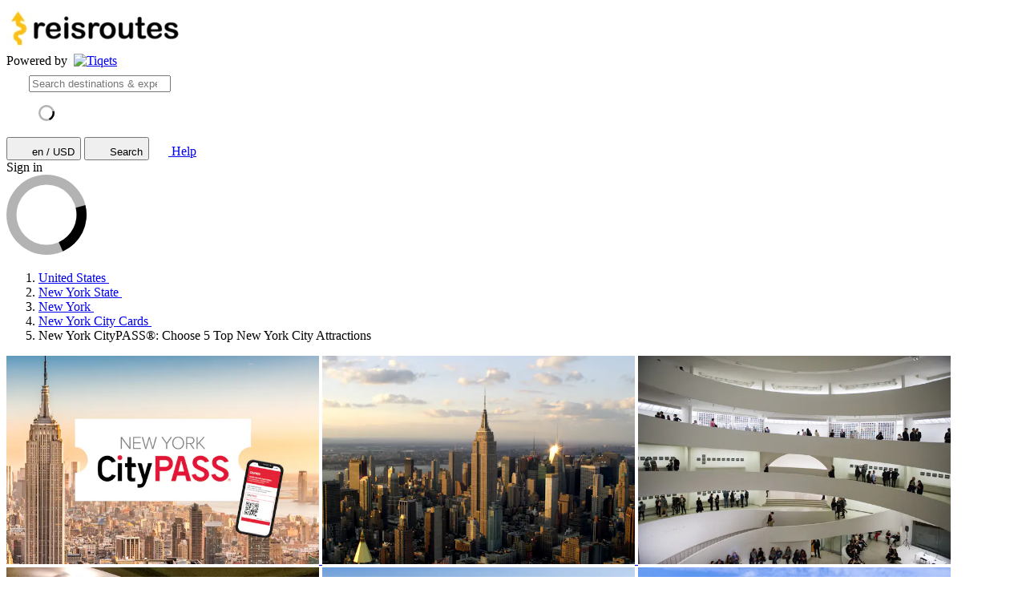

--- FILE ---
content_type: text/html; charset=utf-8
request_url: https://www.tiqets.com/en/new-york-attractions-c260932/tickets-for-new-york-citypass-p1002293/?partner=reisroutes
body_size: 24399
content:
 <!doctype html>
  <html
    class="no-js use-sitebrand-theme scroll-smooth"
    lang="en"
    data-currency="USD"
    data-pagetype="product"
>
    <head>
                      <link rel="preconnect" href="https://cdn-cookieyes.com" crossorigin>
    <link rel="preconnect" href="https://directory.cookieyes.com" crossorigin>
    <link rel="preconnect" href="https://log.cookieyes.com" crossorigin>
    <link rel="preload" href="https://cdn-cookieyes.com/client_data/f80f2e14a901322599758bc3/script.js" as="script">

    <!-- Start cookieyes banner -->
    <script id="cookieyes" type="text/javascript" src="https://cdn-cookieyes.com/client_data/f80f2e14a901322599758bc3/script.js"></script>
    <!-- End cookieyes banner -->


                <link rel="preconnect" href="https://aws-tiqets-cdn.imgix.net" crossorigin />
        <link rel="preconnect" href="//cdn.tiqets.com" crossorigin />
    <link rel="preload" href="/abacus/exps.js" as="script" />
        <link rel="preload" href="//cdn.tiqets.com/static/assets/webpack/css_b2c_fonts.12a4105e0c.css" as="style">

          <script type="text/javascript">document.documentElement.classList.replace("no-js", "js");</script>

      <meta charset="utf-8">
    <meta http-equiv="x-ua-compatible" content="ie=edge">
    <meta name="viewport" content="width=device-width, initial-scale=1, shrink-to-fit=no">

            <script>
      window.dataLayer = window.dataLayer || [];
      function gtag(){ dataLayer.push(arguments); }

      gtag('consent', 'default', {
        ad_personalization: 'denied',
        ad_storage: 'denied',
        ad_user_data: 'denied',
        analytics_storage: 'denied'
      });
    </script>

    <!-- Google Tag Manager -->
    <script>(function(w,d,s,l,i){w[l]=w[l]||[];w[l].push({'gtm.start':
    new Date().getTime(),event:'gtm.js'});var f=d.getElementsByTagName(s)[0],
    j=d.createElement(s),dl=l!='dataLayer'?'&l='+l:'';j.async=true;j.src=
    '//www.googletagmanager.com/gtm.js?id='+i+dl;f.parentNode.insertBefore(j,f);
    })(window,document,'script','dataLayer','GTM-NJBNDN');</script>
    <!-- End Google Tag Manager -->


        <script>
    dataLayer.push({
      "pageType": 'product',
      "product": {
        "id": 1002293,
        "price": "154.00",
        "priceEur": "131.06",
        "cityId": 260932,
        "cityName": "New York",
        "locationId": 200067,
        "locationName": "New York City Cards",
        "categoryName": "City Cards \u0026 Passes",
        "adminTitle": "New York CityPASS\u00ae: Choose 5 Top New York City Attractions"
      }
    });
  </script>

      <meta name="google-site-verification" content="7hwoxanxtjn5TDUFFySSo65JLV26fBgeLhEil7n4WQ4">
    <meta name="msvalidate.01" content="9AC081D85BF976A15AFCB5BE8BEE7972">



      <link rel="icon" type="image/png" sizes="16x16" href="https://cdn.tiqets.com/static/assets/favicons/favicon-16x16.png">
    <link rel="icon" type="image/png" sizes="32x32" href="https://cdn.tiqets.com/static/assets/favicons/favicon-32x32.png">
    <link rel="icon" type="image/png" sizes="96x96" href="https://cdn.tiqets.com/static/assets/favicons/favicon-96x96.png">
    <link rel="apple-touch-icon" href="https://cdn.tiqets.com/static/assets/favicons/apple-touch-icon.png" />
    <link rel="apple-touch-icon" sizes="57x57" href="https://cdn.tiqets.com/static/assets/favicons/apple-touch-icon-57x57.png" />
    <link rel="apple-touch-icon" sizes="72x72" href="https://cdn.tiqets.com/static/assets/favicons/apple-touch-icon-72x72.png" />
    <link rel="apple-touch-icon" sizes="76x76" href="https://cdn.tiqets.com/static/assets/favicons/apple-touch-icon-76x76.png" />
    <link rel="apple-touch-icon" sizes="114x114" href="https://cdn.tiqets.com/static/assets/favicons/apple-touch-icon-114x114.png" />
    <link rel="apple-touch-icon" sizes="120x120" href="https://cdn.tiqets.com/static/assets/favicons/apple-touch-icon-120x120.png" />
    <link rel="apple-touch-icon" sizes="144x144" href="https://cdn.tiqets.com/static/assets/favicons/apple-touch-icon-144x144.png" />
    <link rel="apple-touch-icon" sizes="152x152" href="https://cdn.tiqets.com/static/assets/favicons/apple-touch-icon-152x152.png" />
    <link rel="apple-touch-icon" sizes="180x180" href="https://cdn.tiqets.com/static/assets/favicons/apple-touch-icon-180x180.png" />

      <meta name="theme-color" content="#47c4c6">
    <meta name="msapplication-navbutton-color" content="#47c4c6">
    <meta name="apple-mobile-web-app-status-bar-style" content="#47c4c6">

      <title>New York CityPASS®: Choose 5 Top New York City Attractions | Book Online</title>

      <meta name="robots" content="max-image-preview:large">
        <meta name="description" content="Save 43% at 5 Top New York City Attractions. Book your tickets online and explore the best things to do in New York">

          <script type="text/javascript" src="//cdn.tiqets.com/static/assets/webpack/js_discovery_runtime.d5e50b0baf.js" crossorigin="anonymous" data-cookieconsent="ignore" defer></script>

          <script type="text/javascript" src="//cdn.tiqets.com/static/assets/webpack/js_discovery_vendor_chunks.0aa60ad8a4.js" crossorigin="anonymous" data-cookieconsent="ignore" defer></script>


          <script type="application/ld+json">{"@context": "https://schema.org", "@graph": [{"@context": "https://schema.org", "@type": "Product", "aggregateRating": {"@context": "https://schema.org", "@type": "AggregateRating", "ratingValue": "4.6", "reviewCount": 544}, "description": "Save 43% at 5 Top New York City Attractions", "image": "https://aws-tiqets-cdn.imgix.net/images/content/6627c362aea147e3b1a0b68e166cab1e.jpg?auto=format%2Ccompress\u0026fit=crop\u0026q=70", "name": "New York CityPASS\u00ae: Choose 5 Top New York City Attractions", "offers": {"@context": "https://schema.org", "@type": "Offer", "availability": "https://schema.org/InStock", "price": "154.00", "priceCurrency": "USD"}, "review": [{"@context": "https://schema.org", "@type": "Review", "author": {"@context": "https://schema.org", "@type": "Person", "name": "Olga"}, "datePublished": "2025-04-19", "itemReviewed": {"@context": "https://schema.org", "@type": "Thing", "description": "Save 43% at 5 Top New York City Attractions", "name": "New York CityPASS\u00ae: Choose 5 Top New York City Attractions", "url": "https://www.tiqets.com/en/new-york-attractions-c260932/tickets-for-new-york-citypass-p1002293/?partner=reisroutes"}, "reviewBody": "Totally recommend this package! Don\u2019t forget to read the instructions and book you visit in advance! ", "reviewRating": {"@context": "https://schema.org", "@type": "Rating", "ratingValue": 5}}, {"@context": "https://schema.org", "@type": "Review", "author": {"@context": "https://schema.org", "@type": "Person", "name": "Ramona"}, "datePublished": "2024-04-07", "itemReviewed": {"@context": "https://schema.org", "@type": "Thing", "description": "Save 43% at 5 Top New York City Attractions", "name": "New York CityPASS\u00ae: Choose 5 Top New York City Attractions", "url": "https://www.tiqets.com/en/new-york-attractions-c260932/tickets-for-new-york-citypass-p1002293/?partner=reisroutes"}, "reviewBody": "Definitely worth purchasing. Toured the whole City on my own. Saved so much money on purchasing this City pass. Highly recommend purchasing if you plan on doing any of the attractions listed. Unfortunately, I only ended up doing 4 of the attractions but still saved money at the end. ", "reviewRating": {"@context": "https://schema.org", "@type": "Rating", "ratingValue": 5}}, {"@context": "https://schema.org", "@type": "Review", "author": {"@context": "https://schema.org", "@type": "Person", "name": "Anonymous"}, "datePublished": "2024-05-11", "itemReviewed": {"@context": "https://schema.org", "@type": "Thing", "description": "Save 43% at 5 Top New York City Attractions", "name": "New York CityPASS\u00ae: Choose 5 Top New York City Attractions", "url": "https://www.tiqets.com/en/new-york-attractions-c260932/tickets-for-new-york-citypass-p1002293/?partner=reisroutes"}, "reviewBody": "Great pass and easy to use. I recommend it. It\u0027s also very convenient, we could change activity days because of the weather on the app. It is a good bargain", "reviewRating": {"@context": "https://schema.org", "@type": "Rating", "ratingValue": 5}}], "url": "https://www.tiqets.com/en/new-york-attractions-c260932/tickets-for-new-york-citypass-p1002293/?partner=reisroutes"}]}</script>
      <script type="text/javascript" src="//cdn.tiqets.com/static/assets/webpack/js_discovery_product_v2.53daf76606.js" crossorigin="anonymous" data-cookieconsent="ignore" defer></script>



                <link rel="stylesheet" href="//cdn.tiqets.com/static/assets/webpack/css_b2c_fonts.12a4105e0c.css" media="print" onload="this.media='all'">



              <link rel="stylesheet" href="//cdn.tiqets.com/static/assets/webpack/css_b2c_commons.7c8660c0a3.css" />

          <style>@view-transition { navigation: auto }</style>

                <link rel="stylesheet" href="//cdn.tiqets.com/static/assets/webpack/css_discovery_product_v2.0ebfcaf247.css" />


        



    <style type="text/css">
      .use-sitebrand-theme {
          --color-primary-100: 44.25 100.00% 52.94%;
          --color-secondary-100: 44.25 100.00% 52.94%;
          --primary100: 44.25,100.00%,52.94%;
          --secondary100: 44.25,100.00%,52.94%;
          --color-primary-200: 44.25 100.00% 52.94%;
          --color-secondary-200: 44.25 100.00% 52.94%;
          --primary200: 44.25,100.00%,52.94%;
          --secondary200: 44.25,100.00%,52.94%;
          --color-primary-300: 44.25 100.00% 52.94%;
          --color-secondary-300: 44.25 100.00% 52.94%;
          --primary300: 44.25,100.00%,52.94%;
          --secondary300: 44.25,100.00%,52.94%;
          --color-primary-400: 44.25 100.00% 52.94%;
          --color-secondary-400: 44.25 100.00% 52.94%;
          --primary400: 44.25,100.00%,52.94%;
          --secondary400: 44.25,100.00%,52.94%;
          --color-primary-500: 44.25 100.00% 52.94%;
          --color-secondary-500: 44.25 100.00% 52.94%;
          --primary500: 44.25,100.00%,52.94%;
          --secondary500: 44.25,100.00%,52.94%;
          --color-primary-600: 44.25 100.00% 52.94%;
          --color-secondary-600: 44.25 100.00% 52.94%;
          --primary600: 44.25,100.00%,52.94%;
          --secondary600: 44.25,100.00%,52.94%;
          --color-primary-700: 44.25 100.00% 52.94%;
          --color-secondary-700: 44.25 100.00% 52.94%;
          --primary700: 44.25,100.00%,52.94%;
          --secondary700: 44.25,100.00%,52.94%;
          --color-primary-800: 44.25 100.00% 52.94%;
          --color-secondary-800: 44.25 100.00% 52.94%;
          --primary800: 44.25,100.00%,52.94%;
          --secondary800: 44.25,100.00%,52.94%;
        --color-primary-button-bg: 44.25 100.00% 52.94%;
        --color-primary-button-hover-bg: 44.25 100.00% 52.94%;
        --color-primary-button-active-bg: 44.25 100.00% 52.94%;
        --color-primary-button-text: 0.00 0.00% 0.00%
      }

      ::selection {
        color: white;
        background: hsla(var(--color-ink-500)/1);
      }

      .sitebrand-bg-color {
        background-color: #ffffff !important;
      }

      .sitebrand-theme-light {
        color: #ffffff !important;
      }

      .sitebrand-theme-dark {
        color: #000 !important;
      }


      /**
       * Selectboxes
       */
      .sitebrand-branding .Select {
        border-color: #babec5 !important;
      }

      /*
       * Checkboxes
       */
      .sitebrand-branding .checkbox__box:before {
        color: #323c52 !important;
      }

      /*
       * Buttons
       */


      .sitebrand-branding .btn:not(.google-login-button):not(.facebook-login-button):not(.email-sign-in-button):not(.sitebrand-branding-exception),
      .sitebrand-branding .Button:not(.google-login-button):not(.facebook-login-button):not(.email-sign-in-button):not(.sitebrand-branding-exception) {
        border-color: #ffc00f !important;
        background-color: #ffc00f !important;
        box-shadow: none !important;
      }

      .sitebrand-branding .btn:not(.google-login-button):not(.facebook-login-button):not(.email-sign-in-button):not(.sitebrand-branding-exception):not(.btn--disabled):not([disabled]):hover,
      .sitebrand-branding .btn:not(.google-login-button):not(.facebook-login-button):not(.email-sign-in-button):not(.sitebrand-branding-exception):not(.btn--disabled):not([disabled]):focus,
      .sitebrand-branding .btn:not(.google-login-button):not(.facebook-login-button):not(.email-sign-in-button):not(.sitebrand-branding-exception):not(.btn--disabled):not([disabled]):active,
      .sitebrand-branding .Button:not(.google-login-button):not(.facebook-login-button):not(.email-sign-in-button):not(.sitebrand-branding-exception):not(.Button--disabled):not([disabled]):hover,
      .sitebrand-branding .Button:not(.google-login-button):not(.facebook-login-button):not(.email-sign-in-button):not(.sitebrand-branding-exception):not(.Button--disabled):not([disabled]):focus,
      .sitebrand-branding .Button:not(.google-login-button):not(.facebook-login-button):not(.email-sign-in-button):not(.sitebrand-branding-exception):not(.Button--disabled):not([disabled]):active {
        border-color: rgba(204.0,153.60000000000002,12.0) !important;
        background-color: rgba(204.0,153.60000000000002,12.0) !important;
      }

      /*
       * Radiobuttons */

      .sitebrand-branding .RadioButton [type="radio"]:checked + .RadioButton__label:before {
        border-color: #ffc00f !important;
      }

      .sitebrand-branding .RadioButton [type="radio"]:checked + .RadioButton__label:after {
        background-color: #ffc00f !important;
      }

      .sitebrand-branding .sitebrand-text-color-scheme {
      }

      /*
       * Backlink
       */
      .sitebrand-branding .Backlinks__link {
        color: #ffc00f !important;
      }

      /* Key details */
      .sitebrand-branding .product-key-detail__icon .Icon {
        color: #ffc00f !important;
      }

      /* Opening times */
      .sitebrand-branding .opening-times__entity-icon,
      .sitebrand-branding .opening-times__entries-handle:before {
        color: #ffc00f !important;
      }

      /*
       * Checkout topbar
       * (to prevent double shadows, as the distributor bar has a shadow already)
       */
      .sitebrand-branding .checkout-topbar {
        box-shadow: none !important
      }

      /*
       * Checkout steps
       */
      .sitebrand-branding .CheckoutSteps__item--active .CheckoutSteps__item-circle,
      .sitebrand-branding .CheckoutSteps__item--enabled .CheckoutSteps__item-circle {
        background-color: #ffc00f !important;
      }

      .CheckoutSteps__item--active:before,
      .CheckoutSteps__item--enabled:before {
        border-bottom-color: #ffc00f !important;
      }

      /*
       * Notice
       */
      .sitebrand-branding .Notice {
        border-color: #ffc00f !important;
        background-color: rgba(255,192,15, 0.1) !important;
      }

      /*
       * Checkout: variants
       */
      .sitebrand-branding .variant-stepper__selected-quantity--selected {
        border-color: rgb(255,192,15) !important;
        background-color: rgb(255,192,15) !important;
      }

      .sitebrand-branding .variant-stepper__button:not(.variant-stepper__button--disabled) {
        color: rgb(255,192,15) !important;
      }

      .sitebrand-branding .variant-stepper__button--plus {
        color: rgb(255,192,15) !important;
      }

      .sitebrand-branding .variant-stepper__button:not(.variant-stepper__button--disabled):hover {
        background-color: rgba(255,192,15, 0.1) !important;
      }

      .sitebrand-branding .variant-stepper__user-feedback {
        background-color: rgb(255,192,15) !important;
        z-index: 2;
      }

      .sitebrand-branding .VariantPicker__quantity--has-value {
        background-color: #ffc00f !important;
      }

      /*
       * Checkout: edit pencil (in step: Personal Details)
       */
      .sitebrand-branding .summary__edit:before {
        color: rgb(255,192,15) !important;
      }

      /*
       * Checkout: fields (in step: Personal Details)
       */
      .sitebrand-branding .textfield.valid {
        border-color: #323c52 !important;
      }

      /*
       * Payment methods
       */
      .sitebrand-branding .PaymentMethod--selected {
        border-color: rgb(255,192,15) !important;
        box-shadow: 0 0 0 1px rgb(255,192,15) inset !important;
      }

      /*
       * Cart
       */
      .sitebrand-branding .TicketInfoModalTrigger__info-icon,
      .sitebrand-branding .TicketInfoModalTrigger__info-button {
        color: #1c273f !important;
      }

      /*
       * Benefits (why people love Tiqets)
       */
      .sitebrand-branding .booking-reasons__list-item:before {
        color: #323c52 !important;
      }

      /*
       * Order summary
       */
      .sitebrand-branding .OrderPriceSummary {
        border-top-color: #323c52 !important;
      }

  </style>


      

          <link rel="canonical" href="https://www.tiqets.com/en/new-york-attractions-c260932/tickets-for-new-york-citypass-p1002293/" />

      <link rel="alternate" href="https://www.tiqets.com/en/new-york-attractions-c260932/tickets-for-new-york-citypass-p1002293/?partner=reisroutes" hreflang="en" title="English">
<link rel="alternate" href="https://www.tiqets.com/de/new-york-sehenswuerdigkeiten-c260932/tickets-fur-new-york-citypass-r-wahlen-sie-5-top-attraktionen-in-new-york-city-p1002293/?partner=reisroutes" hreflang="de" title="Deutsch">
<link rel="alternate" href="https://www.tiqets.com/es/atracciones-nueva-york-c260932/entradas-para-citypass-r-nueva-york-elige-5-atracciones-principales-de-nueva-york-p1002293/?partner=reisroutes" hreflang="es" title="Español">
<link rel="alternate" href="https://www.tiqets.com/fr/activites-attractions-new-york-c260932/billets-pour-new-york-citypass-r-choisissez-5-des-meilleures-attractions-de-la-ville-de-new-york-p1002293/?partner=reisroutes" hreflang="fr" title="Français">
<link rel="alternate" href="https://www.tiqets.com/it/attrazioni-new-york-c260932/biglietti-per-new-york-citypass-r-scegli-5-tra-le-principali-attrazioni-di-new-york-p1002293/?partner=reisroutes" hreflang="it" title="Italiano">
<link rel="alternate" href="https://www.tiqets.com/nl/new-york-bezienswaardigheden-attracties-c260932/tickets-voor-new-york-citypass-r-kies-5-topattracties-in-new-york-city-p1002293/?partner=reisroutes" hreflang="nl" title="Nederlands">
<link rel="alternate" href="https://www.tiqets.com/pt/atracoes-nova-york-c260932/bilhetes-para-nova-york-citypass-r-escolha-as-5-principais-atracoes-da-cidade-de-nova-york-p1002293/?partner=reisroutes" hreflang="pt" title="Português">
<link rel="alternate" href="https://www.tiqets.com/zh/new-york-attractions-c260932/tickets-for-new-york-citypass-p1002293/?partner=reisroutes" hreflang="zh" title="中文">
<link rel="alternate" href="https://www.tiqets.com/ja/new-york-attractions-c260932/tickets-for-new-york-citypass-p1002293/?partner=reisroutes" hreflang="ja" title="日本語">
<link rel="alternate" href="https://www.tiqets.com/ru/new-york-attractions-c260932/tickets-for-new-york-citypass-p1002293/?partner=reisroutes" hreflang="ru" title="Русский">
<link rel="alternate" href="https://www.tiqets.com/pl/nowy-jork-atrakcje-c260932/nowy-jorkcitypass-r-wybierz-5-najlepszych-atrakcji-w-nowym-jorku-bilety-p1002293/?partner=reisroutes" hreflang="pl" title="Polski">
<link rel="alternate" href="https://www.tiqets.com/el/new-york-attractions-c260932/tickets-for-new-york-citypass-p1002293/?partner=reisroutes" hreflang="el" title="Ελληνικά">
<link rel="alternate" href="https://www.tiqets.com/ko/new-york-attractions-c260932/tickets-for-new-york-citypass-p1002293/?partner=reisroutes" hreflang="ko" title="한국어">
<link rel="alternate" href="https://www.tiqets.com/ca/atraccions-new-york-c260932/tiquets-per-a-nova-yorkcitypass-r-tria-les-5-millors-atraccions-de-la-ciutat-de-nova-york-p1002293/?partner=reisroutes" hreflang="ca" title="Català">
<link rel="alternate" href="https://www.tiqets.com/da/aktiviteter-i-new-york-c260932/billetter-til-new-yorkcitypass-r-vaelg-de-5-mest-populaere-sevaerdigheder-i-new-york-city-p1002293/?partner=reisroutes" hreflang="da" title="Dansk">
<link rel="alternate" href="https://www.tiqets.com/cs/co-podniknout-ve-meste-new-york-c260932/vstupenky-na-new-yorkcitypass-r-vyber-si-5-nejlepsich-atrakci-v-new-yorku-p1002293/?partner=reisroutes" hreflang="cs" title="Čeština">
<link rel="alternate" href="https://www.tiqets.com/sv/saker-att-gora-i-new-york-c260932/biljetter-till-new-yorkcitypass-r-valj-5-toppattraktioner-i-new-york-city-p1002293/?partner=reisroutes" hreflang="sv" title="Svenska">

      <link class="link-selectable-language" href="https://www.tiqets.com/en/new-york-attractions-c260932/tickets-for-new-york-citypass-p1002293/?partner=reisroutes" hreflang="en" title="English">
<link class="link-selectable-language" href="https://www.tiqets.com/ca/atraccions-new-york-c260932/tiquets-per-a-nova-yorkcitypass-r-tria-les-5-millors-atraccions-de-la-ciutat-de-nova-york-p1002293/?partner=reisroutes" hreflang="ca" title="Català">
<link class="link-selectable-language" href="https://www.tiqets.com/cs/co-podniknout-ve-meste-new-york-c260932/vstupenky-na-new-yorkcitypass-r-vyber-si-5-nejlepsich-atrakci-v-new-yorku-p1002293/?partner=reisroutes" hreflang="cs" title="Čeština">
<link class="link-selectable-language" href="https://www.tiqets.com/da/aktiviteter-i-new-york-c260932/billetter-til-new-yorkcitypass-r-vaelg-de-5-mest-populaere-sevaerdigheder-i-new-york-city-p1002293/?partner=reisroutes" hreflang="da" title="Dansk">
<link class="link-selectable-language" href="https://www.tiqets.com/de/new-york-sehenswuerdigkeiten-c260932/tickets-fur-new-york-citypass-r-wahlen-sie-5-top-attraktionen-in-new-york-city-p1002293/?partner=reisroutes" hreflang="de" title="Deutsch">
<link class="link-selectable-language" href="https://www.tiqets.com/el/new-york-attractions-c260932/tickets-for-new-york-citypass-p1002293/?partner=reisroutes" hreflang="el" title="Ελληνικά">
<link class="link-selectable-language" href="https://www.tiqets.com/es/atracciones-nueva-york-c260932/entradas-para-citypass-r-nueva-york-elige-5-atracciones-principales-de-nueva-york-p1002293/?partner=reisroutes" hreflang="es" title="Español">
<link class="link-selectable-language" href="https://www.tiqets.com/fr/activites-attractions-new-york-c260932/billets-pour-new-york-citypass-r-choisissez-5-des-meilleures-attractions-de-la-ville-de-new-york-p1002293/?partner=reisroutes" hreflang="fr" title="Français">
<link class="link-selectable-language" href="https://www.tiqets.com/ko/new-york-attractions-c260932/tickets-for-new-york-citypass-p1002293/?partner=reisroutes" hreflang="ko" title="한국어">
<link class="link-selectable-language" href="https://www.tiqets.com/it/attrazioni-new-york-c260932/biglietti-per-new-york-citypass-r-scegli-5-tra-le-principali-attrazioni-di-new-york-p1002293/?partner=reisroutes" hreflang="it" title="Italiano">
<link class="link-selectable-language" href="https://www.tiqets.com/nl/new-york-bezienswaardigheden-attracties-c260932/tickets-voor-new-york-citypass-r-kies-5-topattracties-in-new-york-city-p1002293/?partner=reisroutes" hreflang="nl" title="Nederlands">
<link class="link-selectable-language" href="https://www.tiqets.com/ja/new-york-attractions-c260932/tickets-for-new-york-citypass-p1002293/?partner=reisroutes" hreflang="ja" title="日本語">
<link class="link-selectable-language" href="https://www.tiqets.com/pt/atracoes-nova-york-c260932/bilhetes-para-nova-york-citypass-r-escolha-as-5-principais-atracoes-da-cidade-de-nova-york-p1002293/?partner=reisroutes" hreflang="pt" title="Português">
<link class="link-selectable-language" href="https://www.tiqets.com/pl/nowy-jork-atrakcje-c260932/nowy-jorkcitypass-r-wybierz-5-najlepszych-atrakcji-w-nowym-jorku-bilety-p1002293/?partner=reisroutes" hreflang="pl" title="Polski">
<link class="link-selectable-language" href="https://www.tiqets.com/ru/new-york-attractions-c260932/tickets-for-new-york-citypass-p1002293/?partner=reisroutes" hreflang="ru" title="Русский">
<link class="link-selectable-language" href="https://www.tiqets.com/sv/saker-att-gora-i-new-york-c260932/biljetter-till-new-yorkcitypass-r-valj-5-toppattraktioner-i-new-york-city-p1002293/?partner=reisroutes" hreflang="sv" title="Svenska">
<link class="link-selectable-language" href="https://www.tiqets.com/zh/new-york-attractions-c260932/tickets-for-new-york-citypass-p1002293/?partner=reisroutes" hreflang="zh" title="中文">

      <link rel="search" type="application/opensearchdescription+xml" title="Tiqets" href="/opensearch.xml">

        <meta property="fb:app_id" content="1870022069881950">
    <meta property="og:url" content="https://www.tiqets.com/en/new-york-attractions-c260932/tickets-for-new-york-citypass-p1002293/">
    <meta property="og:type" content="website">
    <meta property="og:title" content="New York CityPASS®: Choose 5 Top New York City Attractions | Book Online">
<meta property="og:image" content="https://aws-tiqets-cdn.imgix.net/images/content/6627c362aea147e3b1a0b68e166cab1e.jpg?auto=format%2Ccompress&fit=crop&h=240&q=70&w=300&s=5fe296620602db994f4376aee08eab81">
    <meta property="og:site_name" content="Tiqets">


              <script type="application/ld+json">
    {
        "@context": "https://schema.org",
        "@type": "Organization",
        "url": "https://www.tiqets.com",
        "logo": "https://cdn.tiqets.com/static/assets/img/logo/logo-800px.png",
        "name": "Tiqets"
    }
    </script>


      <script>
        window.BUILD_VERSION =  "v260123-1121.1";
        window.BOOTSTRAP_DATA = {"city": {"admin_name": "New York", "id": 260932, "in_city": "in New York", "name": "New York", "today": "2026-01-23", "tomorrow": "2026-01-24", "top_location_ids": [162673, 188454, 145554, 200067, 145532, 145518, 206245, 206262, 145528, 145772, 145522, 145521, 168778, 200066, 146582, 265746, 145529, 146581, 147830, 146991, 175444, 197614, 146592, 200069, 260083, 146231, 244352, 146044, 233414, 146618, 212908, 198654, 237961, 145523, 227256, 145970, 200068, 244026, 231204, 145553, 236303, 229254, 148188, 206238, 155447, 146455, 146595, 146163, 150796, 199963, 187094, 218030, 224368, 227257, 227323, 206239, 244025, 268164, 180604, 145530, 256150, 263649, 227255, 163366, 261192, 181384, 206244, 146107, 263814, 253978, 264384, 244061, 212173, 225441, 225444, 218433, 147084, 225438, 225440, 225442, 225437, 235799, 141645, 225445, 147384, 225443, 146794, 242939, 242938, 235785, 235806, 216697, 225439, 208475, 146749, 242892, 233683, 233596, 147989, 233666, 233658, 233693, 145724, 242942, 242941, 165412, 149280, 196502, 242940, 235794, 247097, 247100, 247101, 247102, 247103, 247111, 247106, 247105, 247104, 247107, 247108, 247109, 247110, 181583, 149610, 146840, 199167, 253669, 158251, 166205, 252043, 141632, 242943, 146793, 146792], "url": "/en/new-york-attractions-c260932/?partner=reisroutes"}, "page": {"id": 1002293, "type": "product"}, "remarketing": {"city_ids": [260932], "exclude_from_audience": false, "venue_ids": [200067]}, "settings": {"sales_channel": null, "signed_preview": null}, "sitebrand": {"background_color": "#ffffff", "distributor_id": 16719, "has_sitebrand_branding": true, "id": 16359, "logo_url": "https://aws-tiqets-cdn.imgix.net/partners/sitebrand/0fac424689424795b172f179f15c5d52.jpg?auto=format%2Ccompress\u0026fit=crop\u0026q=70\u0026s=92cba94e77b3e921e1eaff741676b6f6", "name": "reisroutes", "shortname": "reisroutes", "show_coupon_field": false, "text_color_scheme": "dark", "url": "http://reisroutes.be"}};
          window.PAGE_METADATA = {"checkout_disabled": false, "discount_pct": "41", "entity_id": 1002293, "entity_type": "product", "is_available_on_booking_date": null, "is_tiqets_choice": null, "lists": {"addon_infos": {"items": []}, "bundles": {"items": []}, "related_venue_recommendations": {"items": [{"checkout_disabled": false, "discount_pct": "20.08", "entity_id": 188454, "entity_type": "venue", "is_available_on_booking_date": null, "is_tiqets_choice": false, "next_available_date": null, "rating": "4.7", "rating_count": 5355, "type": "offering_card"}, {"checkout_disabled": false, "discount_pct": "10.46", "entity_id": 162673, "entity_type": "venue", "is_available_on_booking_date": null, "is_tiqets_choice": false, "next_available_date": null, "rating": "4.6", "rating_count": 2069, "type": "offering_card"}, {"checkout_disabled": false, "discount_pct": "10.00", "entity_id": 206245, "entity_type": "venue", "is_available_on_booking_date": null, "is_tiqets_choice": false, "next_available_date": null, "rating": "4.6", "rating_count": 303, "type": "offering_card"}]}, "reviews": {"items": [{"entity_id": 1999039, "entity_type": "review", "type": "review"}, {"entity_id": 1492746, "entity_type": "review", "type": "review"}, {"entity_id": 1559792, "entity_type": "review", "type": "review"}]}, "temporary_events": {"items": null}, "venue_products": {"items": [{"checkout_disabled": false, "discount_pct": "0", "entity_id": 974467, "entity_type": "product", "is_available_on_booking_date": null, "is_tiqets_choice": false, "next_available_date": null, "rating": "4.3", "rating_count": 471, "type": "offering_card"}, {"checkout_disabled": false, "discount_pct": "0", "entity_id": 1109444, "entity_type": "product", "is_available_on_booking_date": null, "is_tiqets_choice": false, "next_available_date": null, "rating": "4.5", "rating_count": 15, "type": "offering_card"}]}}, "next_available_date": null, "prediscount_price_eur": "223.83", "price_eur": "131.06", "product_type_labels": ["city_pass"], "rating": "4.6", "rating_count": 544, "type": "offering_card"}
      </script>
            <script>
      window.config_keys = {
        'CURRENCY_CODE': "USD",
        'FACEBOOK_APP_ID': 1870022069881950,
        'GOOGLE_CLIENT_ID': "429862003878-vgl9nef0mb5u0oncdomke5q4qnkpadie.apps.googleusercontent.com"
      };
  </script>
      <script>
        window.FEATURE_FLAGS = {
            TIME_FORMATTING: true
        };
      </script>
      <script>
        window.TRANSLATIONS = {};
        window.TRANSLATIONS['SIGNING_AGREE_TERM_CONDITION'] = "By signing in, you agree to Tiqets\u0027 \u003ca href=\"/en/terms-and-conditions/?partner=reisroutes\" target=\"_blank\"\u003eTerms \u0026 Conditions\u003c/a\u003e \u0026 \u003ca href=\"/en/privacy-policy/?partner=reisroutes\" target=\"_blank\"\u003ePrivacy Policy\u003c/a\u003e.";
      </script>
      

      

      
      <!-- user_account_badge_app -->
      <script>
            window.TRANSLATIONS["Sign in with email"] = "Sign in with email";
            window.TRANSLATIONS["Sign in to Tiqets"] = "Sign in to Tiqets";
            window.TRANSLATIONS["Tiqets doesn't make you remember a password. Enter your email address and we'll send you a verification link. If you have already purchased tickets, please use the same email address."] = "Tiqets doesn\u0027t make you remember a password. Enter your email address and we\u0027ll send you a verification link. If you have already purchased tickets, please use the same email address.";
            window.TRANSLATIONS["Check your email"] = "Check your email";
            window.TRANSLATIONS["We've sent a verification link to <strong>{email_address}</strong>"] = "We\u0027ve sent a verification link to \u003cstrong\u003e{email_address}\u003c/strong\u003e";
            window.TRANSLATIONS["Please check your email and click the verification link to sign in."] = "Please check your email and click the verification link to sign in.";
            window.TRANSLATIONS["Try a different email"] = "Try a different email";
            window.TRANSLATIONS["See your tickets on all devices"] = "See your tickets on all devices";
            window.TRANSLATIONS["Save your details to book faster"] = "Save your details to book faster";
            window.TRANSLATIONS["Save items to your wish list"] = "Save items to your wish list";
            window.TRANSLATIONS["You can always proceed without signing in."] = "You can always proceed without signing in.";
            window.TRANSLATIONS["If you're signing in for the first time, we'll create a Tiqets account for you."] = "If you\u0027re signing in for the first time, we\u0027ll create a Tiqets account for you.";
            window.TRANSLATIONS["Close"] = "Close";
            window.TRANSLATIONS["Email address"] = "Email address";
            window.TRANSLATIONS["Send verification link"] = "Send verification link";
            window.TRANSLATIONS["Sign in"] = "Sign in";
      </script>

      
      <!-- login_modal -->
      <script>
            window.TRANSLATIONS["Sign in with email"] = "Sign in with email";
            window.TRANSLATIONS["Sign in to Tiqets"] = "Sign in to Tiqets";
            window.TRANSLATIONS["Tiqets doesn't make you remember a password. Enter your email address and we'll send you a verification link. If you have already purchased tickets, please use the same email address."] = "Tiqets doesn\u0027t make you remember a password. Enter your email address and we\u0027ll send you a verification link. If you have already purchased tickets, please use the same email address.";
            window.TRANSLATIONS["Check your email"] = "Check your email";
            window.TRANSLATIONS["We've sent a verification link to <strong>{email_address}</strong>"] = "We\u0027ve sent a verification link to \u003cstrong\u003e{email_address}\u003c/strong\u003e";
            window.TRANSLATIONS["Please check your email and click the verification link to sign in."] = "Please check your email and click the verification link to sign in.";
            window.TRANSLATIONS["Try a different email"] = "Try a different email";
            window.TRANSLATIONS["See your tickets on all devices"] = "See your tickets on all devices";
            window.TRANSLATIONS["Save your details to book faster"] = "Save your details to book faster";
            window.TRANSLATIONS["Save items to your wish list"] = "Save items to your wish list";
            window.TRANSLATIONS["You can always proceed without signing in."] = "You can always proceed without signing in.";
            window.TRANSLATIONS["If you're signing in for the first time, we'll create a Tiqets account for you."] = "If you\u0027re signing in for the first time, we\u0027ll create a Tiqets account for you.";
            window.TRANSLATIONS["Close"] = "Close";
            window.TRANSLATIONS["Email address"] = "Email address";
            window.TRANSLATIONS["Send verification link"] = "Send verification link";
      </script>

        
      <!-- js_discovery_product_v2 -->
      <script>
            window.TRANSLATIONS["Close"] = "Close";
            window.TRANSLATIONS["Sign in"] = "Sign in";
            window.TRANSLATIONS["Audio guide"] = "Audio guide";
            window.TRANSLATIONS["Live guide"] = "Live guide";
            window.TRANSLATIONS["From"] = "From";
            window.TRANSLATIONS["booking fee"] = "booking fee";
            window.TRANSLATIONS["Tiqets' choice"] = "Tiqets\u0027 choice";
            window.TRANSLATIONS["You selected this experience"] = "You selected this experience";
            window.TRANSLATIONS["Show what's included"] = "Show what\u0027s included";
            window.TRANSLATIONS["+ {num} other top things to do"] = "+ {num} other top things to do";
            window.TRANSLATIONS["+ {num} other top thing to do"] = "+ {num} other top thing to do";
            window.TRANSLATIONS["No image description available"] = "No image description available";
            window.TRANSLATIONS["More info"] = "More info";
            window.TRANSLATIONS["Book now"] = "Book now";
            window.TRANSLATIONS["review"] = "review";
            window.TRANSLATIONS["reviews"] = "reviews";
      </script>

  
      <!-- app_reviews -->
      <script>
            window.TRANSLATIONS["Clear"] = "Clear";
            window.TRANSLATIONS["Continue"] = "Continue";
      </script>

    </head>
    <body class="page-body flex flex-col no-outline overflow-x-hidden " >
        <!-- Google Tag Manager (noscript) -->
    <noscript><iframe src="//www.googletagmanager.com/ns.html?id=GTM-NJBNDN"
    height="0" width="0" style="display:none;visibility:hidden"></iframe></noscript>
    <!-- End Google Tag Manager (noscript) -->


        <div id="tq-coupon-banner"></div>


        <div class="grit-fence " >
        



          <div
    data-react-app="LanguageSuggesterApp"
     data-react-props="{&#34;className&#34;: &#34;grit-fence pl-0&#34;, &#34;trackCategory&#34;: &#34;Topbar Language Suggestion&#34;}"
    
    
    data-react-self-close=true
    
    
    
    
     class="grit-breakout bg-primary-800"
  ></div>


    <header
      class="topbar bg-primary-bg text-primary-text relative shadow-[0_3px_4px_-2px] shadow-ink-800/[.16] sitebrand-topbar sitebrand-bg-color sitebrand-theme-dark grit-breakout"
    >
              <div
    data-react-app="SearchFullscreenApp"
     data-react-props="{&#34;hintNearby&#34;: true, &#34;searchUrl&#34;: &#34;/en/search?partner=reisroutes&#34;}"
    data-react-conditional=true
    data-react-conditional-indicator=true
    data-react-self-close=true
    
    
    
    
    
  ></div>


  <div class="grit-fence px-0! topbar__inner flex items-center sitebrand-options-bar" >
                                    <div class="sitebrand-options-bar__logo-wrapper sitebrand-options-bar__logo-wrapper--id-16359 py-2">
                            <a href="http://reisroutes.be" target="_blank" rel="noopener noreferrer">
        <img class="sitebrand-logo shrink-0" src="https://aws-tiqets-cdn.imgix.net/partners/sitebrand/0fac424689424795b172f179f15c5d52.jpg?auto=format%2Ccompress&amp;fit=crop&amp;q=70&amp;s=92cba94e77b3e921e1eaff741676b6f6" alt="reisroutes">
        </a>

                    
    <div class="flex items-center leading-0 mt-1">
        <span class="text-xs text-nowrap">Powered by&nbsp;</span>
        <a class="shrink-0" href="/en/?partner=reisroutes" title="Go to homepage">
            <img height="16px" src="https://cdn.tiqets.com/assets/logos/tiqets-logo-ink-500.svg" alt="Tiqets" />
        </a>
    </div>
                </div>

                    
  <tq-search-autocomplete class="block relative hidden md:block flex-1 xl:flex-none xl:w-[22.5rem] relative" id="search-big">
    <search>
    <form
      class="flex items-center p-3 px-4 bg-white rounded-full border border-grey-500 [&:has(:focus-visible)]:ring-outline"
      action="/en/search"
      method="GET"
    >
        <tq-icon class="contents" url="//cdn.tiqets.com/static/assets/webpack/i-search-outline.svg" name="search-outline">
    <svg
      class="fill-current stroke-current stroke-0 duration-150 ease-in-out shrink-0"
      width="24"
      height="24"
      focusable="false"
      style="
        color: hsl(var(--color-ink-500));
        "
      aria-hidden=true
    >
      <use href="#search-outline"></use>
    </svg>
  </tq-icon>


      <input
        class="grow w-full m-0 p-0 ml-3 text-ink-500 border-0! shadow-none! outline-hidden appearance-none placeholder-ink-100"
        data-testid="search-input"
        placeholder="Search destinations & experiences"
        type="search"
        name="q"         value=""
        hx-get="/web_api/htmx-apps/autocomplete?language=en&amp;currency=USD&amp;partner=reisroutes"
        hx-trigger="input changed delay:500ms"
        hx-target="#search-big ul"
        autocomplete="off"
      >
        <input type="hidden" name="partner" value="reisroutes">
    </form>

    <ul class="list-none bg-white rounded-xl shadow-md overflow-hidden
               absolute left-0 right-0 top-full z-10
               pl-0 my-0 mt-2
               border-l border-r border-t border-grey-500
               hidden"
        role="list-box"
        data-testid="search-suggestions"
    >
      <div class="py-2 pl-4">
            <svg
      class="None animate-spin"
      width="20"
      height="20"
      fill="currentColor"
      xmlns="http://www.w3.org/2000/svg"
      viewBox="0 0 32 32"
      style="color: hsl(var(--color-ink-500));"
    >
      <path
        opacity=".3"
        fillRule="evenodd"
        clipRule="evenodd"
        d="M16 32a16 16 0 1 1 0-32 16 16 0 0 1 0 32zm0-4a12 12 0 1 0 0-24 12 12 0 0 0 0 24z"
      />
      <path
        fillRule="evenodd"
        clipRule="evenodd"
        d="M31.54 12.16a16.04 16.04 0 0 1-9 18.45l-1.65-3.65a12 12 0 0 0 6.79-13.73l3.86-1.07z"
      />
    </svg>
      </div>
    </ul>
    </search>
  </tq-search-autocomplete>

            <div class="topbar__menu-wrapper justify-end flex flex-1 items-center ml-3 mr-2">

                      <button
                          hx-get="/web_api/htmx-apps/user-settings?language=en&amp;currency=USD&amp;partner=reisroutes&amp;path=%2Fen%2Fnew-york-attractions-c260932%2Ftickets-for-new-york-citypass-p1002293%2F%3Fpartner%3Dreisroutes&amp;htmx=true"
                          hx-target="#htmx-modal .container"
                          hx-indicator="#htmx-modal"
                          hx-swap="innerHTML"
                          data-track="click"
                          data-track-category="Settings"
                          data-track-action="Click Currency Language In Header"
                          aria-label="Select language and currency (Currently: en / USD )"
                          class="flex items-center uppercase font-medium p-2 topbar-menu-item"
                          data-testid="open-user-settings"
                      >
                          <tq-icon class="contents" url="//cdn.tiqets.com/static/assets/webpack/i-globe.svg" name="globe">
    <svg
      class="fill-current stroke-current stroke-0 duration-150 ease-in-out block mr-1"
      width="20"
      height="20"
      focusable="false"
      style="
        
        "
      aria-hidden=true
    >
      <use href="#globe"></use>
    </svg>
  </tq-icon>

                        <span class="topbar-menu-item__text">en / USD</span>
                      </button>
                    <button
                        class="topbar-menu-item topbar-menu-item--search p-2 hidden md:hidden!"
                        data-react-trigger="SearchFullscreenApp"
                        data-react-trigger-event="click"
                        title="Search">
                          <tq-icon class="contents" url="//cdn.tiqets.com/static/assets/webpack/i-search-outline.svg" name="search-outline">
    <svg
      class="fill-current stroke-current stroke-0 duration-150 ease-in-out"
      width="20"
      height="20"
      focusable="false"
      style="
        
        "
      aria-hidden=true
    >
      <use href="#search-outline"></use>
    </svg>
  </tq-icon>

                        <span class="sr-only">Search</span>
                    </button>
                    <a
                        class="p-2 flex items-center no-underline"
                        href="https://support.tiqets.com"
                        target="_blank"
                        data-track="click"
                        data-track-category="Help"
                        data-track-action="Click Help In Header"
                        aria-label="Help"
                    >
                          <tq-icon class="contents" url="//cdn.tiqets.com/static/assets/webpack/i-questionmark-outline.svg" name="questionmark-outline">
    <svg
      class="fill-current stroke-current stroke-0 duration-150 ease-in-out block"
      width="20"
      height="20"
      focusable="false"
      style="
        
        "
      aria-hidden=true
    >
      <use href="#questionmark-outline"></use>
    </svg>
  </tq-icon>

                        <span class="topbar-menu-item__text ml-1 font-medium">Help</span>
                    </a>

                        <span data-react-trigger="UserAccountBadgeApp" data-react-trigger-event="visibility"></span>
  <div
    data-react-app="UserAccountBadgeApp"
     data-react-props="{}"
    data-react-conditional=true
    
    
    
    
    
    
     class="topbar-menu-item"
  >                                                <div role="status" class="max-w-sm animate-pulse flex gap-1 items-center p-2">
                        <div class="h-5 bg-grey-200 rounded-full w-5"></div>
                        <div class="bg-grey-200 rounded-full hidden md:inline-block">
                          <span class="opacity-0 text-sm font-medium">Sign in</span>
                        </div>
                      </div>

</div>
            </div>


  </div>


          <div id="htmx-modal" class="contents">
            <div class="fixed bg-ink-800/75 top-0 w-screen h-screen z-20 hidden htmx-request-child:flex">
                  <svg
      class="block m-auto animate-spin"
      width="100"
      height="100"
      fill="currentColor"
      xmlns="http://www.w3.org/2000/svg"
      viewBox="0 0 32 32"
      style="color: hsl(var(--color-white));"
    >
      <path
        opacity=".3"
        fillRule="evenodd"
        clipRule="evenodd"
        d="M16 32a16 16 0 1 1 0-32 16 16 0 0 1 0 32zm0-4a12 12 0 1 0 0-24 12 12 0 0 0 0 24z"
      />
      <path
        fillRule="evenodd"
        clipRule="evenodd"
        d="M31.54 12.16a16.04 16.04 0 0 1-9 18.45l-1.65-3.65a12 12 0 0 0 6.79-13.73l3.86-1.07z"
      />
    </svg>
            </div>
            <div class="container"></div>
          </div>

        
    </header>
      <div
    data-react-app="NotificationListApp"
     data-react-props="{&#34;position&#34;: &#34;top&#34;}"
    
    
    
    
    
    
    
    
  ></div>




            



      <section class="mb-4 xl:mb-8">
    

    <nav class="my-4">  <div class="relative">
    <ol
      class="flex list-none overflow-x-auto whitespace-nowrap scrollbar-hide text-xs text-ink-500 p-2 -m-2"
      itemscope
      itemtype="https://schema.org/BreadcrumbList"
    >

        <li class="items-center"
        itemprop="itemListElement"
        itemscope
        itemtype="https://schema.org/ListItem"
    >
            <a
                class="inline-block no-underline hover:underline"
                href="/en/united-states-attractions-z50233/?partner=reisroutes"
                itemprop="item"
                  data-track="click"
                  data-track-category="Navigation"
                  data-track-action="Click Breadcrumb"
                  data-track-metadata="{&#39;entity_type&#39;: &#39;country&#39;, &#39;entity_id&#39;: 50233}"
            >
                <span itemprop="name">United States</span>
            </a>

            <tq-icon class="contents" url="//cdn.tiqets.com/static/assets/webpack/i-chevron-outline.svg" name="chevron-outline">
    <svg
      class="fill-current stroke-current stroke-0 duration-150 ease-in-out mx-1"
      width="8"
      height="8"
      focusable="false"
      style="
        
        "
      aria-hidden=true
    >
      <use href="#chevron-outline"></use>
    </svg>
  </tq-icon>


            <meta itemprop="position" content="1" />
    </li>

        <li class="items-center"
        itemprop="itemListElement"
        itemscope
        itemtype="https://schema.org/ListItem"
    >
            <a
                class="inline-block no-underline hover:underline"
                href="/en/new-york-attractions-r562/?partner=reisroutes"
                itemprop="item"
                  data-track="click"
                  data-track-category="Navigation"
                  data-track-action="Click Breadcrumb"
                  data-track-metadata="{&#39;entity_type&#39;: &#39;region&#39;, &#39;entity_id&#39;: 562}"
            >
                <span itemprop="name">New York State</span>
            </a>

            <tq-icon class="contents" url="//cdn.tiqets.com/static/assets/webpack/i-chevron-outline.svg" name="chevron-outline">
    <svg
      class="fill-current stroke-current stroke-0 duration-150 ease-in-out mx-1"
      width="8"
      height="8"
      focusable="false"
      style="
        
        "
      aria-hidden=true
    >
      <use href="#chevron-outline"></use>
    </svg>
  </tq-icon>


            <meta itemprop="position" content="2" />
    </li>

        <li class="items-center"
        itemprop="itemListElement"
        itemscope
        itemtype="https://schema.org/ListItem"
    >
            <a
                class="inline-block no-underline hover:underline"
                href="/en/new-york-attractions-c260932/?partner=reisroutes"
                itemprop="item"
                  data-track="click"
                  data-track-category="Navigation"
                  data-track-action="Click Breadcrumb"
                  data-track-metadata="{&#39;entity_type&#39;: &#39;city&#39;, &#39;entity_id&#39;: 260932}"
            >
                <span itemprop="name">New York</span>
            </a>

            <tq-icon class="contents" url="//cdn.tiqets.com/static/assets/webpack/i-chevron-outline.svg" name="chevron-outline">
    <svg
      class="fill-current stroke-current stroke-0 duration-150 ease-in-out mx-1"
      width="8"
      height="8"
      focusable="false"
      style="
        
        "
      aria-hidden=true
    >
      <use href="#chevron-outline"></use>
    </svg>
  </tq-icon>


            <meta itemprop="position" content="3" />
    </li>

        <li class="items-center"
        itemprop="itemListElement"
        itemscope
        itemtype="https://schema.org/ListItem"
    >
            <a
                class="inline-block no-underline hover:underline"
                href="/en/new-york-city-cards-l200067/?partner=reisroutes"
                itemprop="item"
                  data-track="click"
                  data-track-category="Navigation"
                  data-track-action="Click Breadcrumb"
                  data-track-metadata="{&#39;entity_type&#39;: &#39;venue&#39;, &#39;entity_id&#39;: 200067}"
            >
                <span itemprop="name">New York City Cards</span>
            </a>

            <tq-icon class="contents" url="//cdn.tiqets.com/static/assets/webpack/i-chevron-outline.svg" name="chevron-outline">
    <svg
      class="fill-current stroke-current stroke-0 duration-150 ease-in-out mx-1"
      width="8"
      height="8"
      focusable="false"
      style="
        
        "
      aria-hidden=true
    >
      <use href="#chevron-outline"></use>
    </svg>
  </tq-icon>


            <meta itemprop="position" content="4" />
    </li>

        <li class="items-center"
        itemprop="itemListElement"
        itemscope
        itemtype="https://schema.org/ListItem"
    >
            <span class="text-ink-300 pr-8">
                <span itemprop="name">New York CityPASS®: Choose 5 Top New York City Attractions</span>
            </span>


            <meta itemprop="position" content="5" />
    </li>
    </ol>

    <span class="absolute right-0 top-0 h-full w-8 bg-linear-to-l from-white to-transparent" aria-hidden="true"></span>
  </div>
</nav>

      <div class="relative " data-fullscreen-gallery-app="ProductFullScreenGallery">
      <tq-image-slider
    class="block relative -mx-gs md:hidden"
      track-category="Product Image Gallery"
  >
    <div class="flex overflow-x-auto hide-scrollbar snap-x snap-mandatory">
        <a
          href="https://aws-tiqets-cdn.imgix.net/images/content/6627c362aea147e3b1a0b68e166cab1e.jpg?auto=format%2Ccompress&amp;fit=crop&amp;q=70&amp;w=600&amp;s=96b05e4f221337d69404ef7c3c9c7c1b"
          class="shrink-0 snap-start block w-full"
          target="_blank"
          data-image-wrap
          data-react-trigger="ProductFullScreenGallery"
          data-react-trigger-event="click"
          data-react-trigger-props="{&#34;initialIndex&#34;: 0}"
        >
            <picture
    class=""
  >
      <source
        media="(min-width: 600px)"
        width="630"
        height="420"
        srcset="
            https://aws-tiqets-cdn.imgix.net/images/content/6627c362aea147e3b1a0b68e166cab1e.jpg?auto=format%2Ccompress&dpr=1&fit=crop&h=420&q=40&w=630 1x,
            https://aws-tiqets-cdn.imgix.net/images/content/6627c362aea147e3b1a0b68e166cab1e.jpg?auto=format%2Ccompress&dpr=2&fit=crop&h=420&q=30&w=630 2x,
        "
      >
    <img
      class="w-full h-auto bg-grey-200"
        srcset="https://aws-tiqets-cdn.imgix.net/images/content/6627c362aea147e3b1a0b68e166cab1e.jpg?auto=format%2Ccompress&dpr=2&fit=crop&h=260&q=30&w=390 2x"
      src="https://aws-tiqets-cdn.imgix.net/images/content/6627c362aea147e3b1a0b68e166cab1e.jpg?auto=format%2Ccompress&fit=crop&h=260&q=40&w=390"
      alt="&#34;New York CityPASS&#34; text above a skyline with a mobile phone displaying a digital pass."
      width="390"
      height="260"
      
        fetchpriority="high"
    >
  </picture>

        </a>
        <a
          href="https://aws-tiqets-cdn.imgix.net/images/content/677216f7d3d04eb88ded410cd8020936.png?auto=format%2Ccompress&amp;fit=crop&amp;q=70&amp;w=600&amp;s=57216791a7a6f898cf66ad042f0fa096"
          class="shrink-0 snap-start block w-full"
          target="_blank"
          data-image-wrap
          data-react-trigger="ProductFullScreenGallery"
          data-react-trigger-event="click"
          data-react-trigger-props="{&#34;initialIndex&#34;: 1}"
        >
            <picture
    class=""
  >
      <source
        media="(min-width: 600px)"
        width="630"
        height="420"
        srcset="
            https://aws-tiqets-cdn.imgix.net/images/content/677216f7d3d04eb88ded410cd8020936.png?auto=format%2Ccompress&dpr=1&fit=crop&h=420&q=40&w=630 1x,
            https://aws-tiqets-cdn.imgix.net/images/content/677216f7d3d04eb88ded410cd8020936.png?auto=format%2Ccompress&dpr=2&fit=crop&h=420&q=30&w=630 2x,
        "
      >
    <img
      class="w-full h-auto bg-grey-200"
        srcset="https://aws-tiqets-cdn.imgix.net/images/content/677216f7d3d04eb88ded410cd8020936.png?auto=format%2Ccompress&dpr=2&fit=crop&h=260&q=30&w=390 2x"
      src="https://aws-tiqets-cdn.imgix.net/images/content/677216f7d3d04eb88ded410cd8020936.png?auto=format%2Ccompress&fit=crop&h=260&q=40&w=390"
      alt="Aerial view of a city skyline with the Empire State Building prominently in the center and other skyscrapers surrounding it."
      width="390"
      height="260"
      loading=lazy
    >
  </picture>

        </a>
        <a
          href="https://aws-tiqets-cdn.imgix.net/images/content/0ae70cea1fdd487dbf263b3a2294ded8.jpg?auto=format%2Ccompress&amp;fit=crop&amp;q=70&amp;w=600&amp;s=4cdc04d7067d8c39aed1434b11ff64bb"
          class="shrink-0 snap-start block w-full"
          target="_blank"
          data-image-wrap
          data-react-trigger="ProductFullScreenGallery"
          data-react-trigger-event="click"
          data-react-trigger-props="{&#34;initialIndex&#34;: 2}"
        >
            <picture
    class=""
  >
      <source
        media="(min-width: 600px)"
        width="630"
        height="420"
        srcset="
            https://aws-tiqets-cdn.imgix.net/images/content/0ae70cea1fdd487dbf263b3a2294ded8.jpg?auto=format%2Ccompress&dpr=1&fit=crop&h=420&q=40&w=630 1x,
            https://aws-tiqets-cdn.imgix.net/images/content/0ae70cea1fdd487dbf263b3a2294ded8.jpg?auto=format%2Ccompress&dpr=2&fit=crop&h=420&q=30&w=630 2x,
        "
      >
    <img
      class="w-full h-auto bg-grey-200"
        srcset="https://aws-tiqets-cdn.imgix.net/images/content/0ae70cea1fdd487dbf263b3a2294ded8.jpg?auto=format%2Ccompress&dpr=2&fit=crop&h=260&q=30&w=390 2x"
      src="https://aws-tiqets-cdn.imgix.net/images/content/0ae70cea1fdd487dbf263b3a2294ded8.jpg?auto=format%2Ccompress&fit=crop&h=260&q=40&w=390"
      alt="People walking and viewing art in a multi-level modern art museum with curved ramps and white walls."
      width="390"
      height="260"
      loading=lazy
    >
  </picture>

        </a>
        <a
          href="https://aws-tiqets-cdn.imgix.net/images/content/3f2e2fd8b91a4593a22191d428397ae0.JPG?auto=format%2Ccompress&amp;fit=crop&amp;q=70&amp;w=600&amp;s=aa16dd1a8cecf3c2bb0db9243b6864fa"
          class="shrink-0 snap-start block w-full"
          target="_blank"
          data-image-wrap
          data-react-trigger="ProductFullScreenGallery"
          data-react-trigger-event="click"
          data-react-trigger-props="{&#34;initialIndex&#34;: 3}"
        >
            <picture
    class=""
  >
      <source
        media="(min-width: 600px)"
        width="630"
        height="420"
        srcset="
            https://aws-tiqets-cdn.imgix.net/images/content/3f2e2fd8b91a4593a22191d428397ae0.JPG?auto=format%2Ccompress&dpr=1&fit=crop&h=420&q=40&w=630 1x,
            https://aws-tiqets-cdn.imgix.net/images/content/3f2e2fd8b91a4593a22191d428397ae0.JPG?auto=format%2Ccompress&dpr=2&fit=crop&h=420&q=30&w=630 2x,
        "
      >
    <img
      class="w-full h-auto bg-grey-200"
        srcset="https://aws-tiqets-cdn.imgix.net/images/content/3f2e2fd8b91a4593a22191d428397ae0.JPG?auto=format%2Ccompress&dpr=2&fit=crop&h=260&q=30&w=390 2x"
      src="https://aws-tiqets-cdn.imgix.net/images/content/3f2e2fd8b91a4593a22191d428397ae0.JPG?auto=format%2Ccompress&fit=crop&h=260&q=40&w=390"
      alt="Museum exhibit featuring two large elephant statues with visitors observing in the background."
      width="390"
      height="260"
      loading=lazy
    >
  </picture>

        </a>
        <a
          href="https://aws-tiqets-cdn.imgix.net/images/content/2c04b7c6c45c45c290861d994fd90f24.jpg?auto=format%2Ccompress&amp;fit=crop&amp;q=70&amp;w=600&amp;s=dc964fde57e9a7cc363e6132b8fb1c73"
          class="shrink-0 snap-start block w-full"
          target="_blank"
          data-image-wrap
          data-react-trigger="ProductFullScreenGallery"
          data-react-trigger-event="click"
          data-react-trigger-props="{&#34;initialIndex&#34;: 4}"
        >
            <picture
    class=""
  >
      <source
        media="(min-width: 600px)"
        width="630"
        height="420"
        srcset="
            https://aws-tiqets-cdn.imgix.net/images/content/2c04b7c6c45c45c290861d994fd90f24.jpg?auto=format%2Ccompress&dpr=1&fit=crop&h=420&q=40&w=630 1x,
            https://aws-tiqets-cdn.imgix.net/images/content/2c04b7c6c45c45c290861d994fd90f24.jpg?auto=format%2Ccompress&dpr=2&fit=crop&h=420&q=30&w=630 2x,
        "
      >
    <img
      class="w-full h-auto bg-grey-200"
        srcset="https://aws-tiqets-cdn.imgix.net/images/content/2c04b7c6c45c45c290861d994fd90f24.jpg?auto=format%2Ccompress&dpr=2&fit=crop&h=260&q=30&w=390 2x"
      src="https://aws-tiqets-cdn.imgix.net/images/content/2c04b7c6c45c45c290861d994fd90f24.jpg?auto=format%2Ccompress&fit=crop&h=260&q=40&w=390"
      alt="Aerial view of Manhattan with Central Park&#39;s greenery on the right, surrounded by tall buildings under a clear blue sky."
      width="390"
      height="260"
      loading=lazy
    >
  </picture>

        </a>
        <a
          href="https://aws-tiqets-cdn.imgix.net/images/content/7e5880b84f8d49ec8f9ec6d83b42c98e.jpg?auto=format%2Ccompress&amp;fit=crop&amp;q=70&amp;w=600&amp;s=d1dfeb246fe9b22e46af9993e9a701d7"
          class="shrink-0 snap-start block w-full"
          target="_blank"
          data-image-wrap
          data-react-trigger="ProductFullScreenGallery"
          data-react-trigger-event="click"
          data-react-trigger-props="{&#34;initialIndex&#34;: 5}"
        >
            <picture
    class=""
  >
      <source
        media="(min-width: 600px)"
        width="630"
        height="420"
        srcset="
            https://aws-tiqets-cdn.imgix.net/images/content/7e5880b84f8d49ec8f9ec6d83b42c98e.jpg?auto=format%2Ccompress&dpr=1&fit=crop&h=420&q=40&w=630 1x,
            https://aws-tiqets-cdn.imgix.net/images/content/7e5880b84f8d49ec8f9ec6d83b42c98e.jpg?auto=format%2Ccompress&dpr=2&fit=crop&h=420&q=30&w=630 2x,
        "
      >
    <img
      class="w-full h-auto bg-grey-200"
        srcset="https://aws-tiqets-cdn.imgix.net/images/content/7e5880b84f8d49ec8f9ec6d83b42c98e.jpg?auto=format%2Ccompress&dpr=2&fit=crop&h=260&q=30&w=390 2x"
      src="https://aws-tiqets-cdn.imgix.net/images/content/7e5880b84f8d49ec8f9ec6d83b42c98e.jpg?auto=format%2Ccompress&fit=crop&h=260&q=40&w=390"
      alt="Large naval aircraft carrier docked in a harbor, with fighter jets visible on the deck, under a partly cloudy sky."
      width="390"
      height="260"
      loading=lazy
    >
  </picture>

        </a>
        <a
          href="https://aws-tiqets-cdn.imgix.net/images/content/ecb5bb6162c84da685d02115cbaa91ee.jpg?auto=format%2Ccompress&amp;fit=crop&amp;q=70&amp;w=600&amp;s=6c69ff558490bc686a9aa9fc3026e7de"
          class="shrink-0 snap-start block w-full"
          target="_blank"
          data-image-wrap
          data-react-trigger="ProductFullScreenGallery"
          data-react-trigger-event="click"
          data-react-trigger-props="{&#34;initialIndex&#34;: 6}"
        >
            <picture
    class=""
  >
      <source
        media="(min-width: 600px)"
        width="630"
        height="420"
        srcset="
            https://aws-tiqets-cdn.imgix.net/images/content/ecb5bb6162c84da685d02115cbaa91ee.jpg?auto=format%2Ccompress&dpr=1&fit=crop&h=420&q=40&w=630 1x,
            https://aws-tiqets-cdn.imgix.net/images/content/ecb5bb6162c84da685d02115cbaa91ee.jpg?auto=format%2Ccompress&dpr=2&fit=crop&h=420&q=30&w=630 2x,
        "
      >
    <img
      class="w-full h-auto bg-grey-200"
        srcset="https://aws-tiqets-cdn.imgix.net/images/content/ecb5bb6162c84da685d02115cbaa91ee.jpg?auto=format%2Ccompress&dpr=2&fit=crop&h=260&q=30&w=390 2x"
      src="https://aws-tiqets-cdn.imgix.net/images/content/ecb5bb6162c84da685d02115cbaa91ee.jpg?auto=format%2Ccompress&fit=crop&h=260&q=40&w=390"
      alt="Six pink roses placed on a black memorial with engraved names; trees and buildings are in the background."
      width="390"
      height="260"
      loading=lazy
    >
  </picture>

        </a>
        <a
          href="https://aws-tiqets-cdn.imgix.net/images/content/5a02cc291423494893f5db66ce4b6bfd.jpg?auto=format%2Ccompress&amp;fit=crop&amp;q=70&amp;w=600&amp;s=9f6076365f917c43f3ef9fbb43fe79eb"
          class="shrink-0 snap-start block w-full"
          target="_blank"
          data-image-wrap
          data-react-trigger="ProductFullScreenGallery"
          data-react-trigger-event="click"
          data-react-trigger-props="{&#34;initialIndex&#34;: 7}"
        >
            <picture
    class=""
  >
      <source
        media="(min-width: 600px)"
        width="630"
        height="420"
        srcset="
            https://aws-tiqets-cdn.imgix.net/images/content/5a02cc291423494893f5db66ce4b6bfd.jpg?auto=format%2Ccompress&dpr=1&fit=crop&h=420&q=40&w=630 1x,
            https://aws-tiqets-cdn.imgix.net/images/content/5a02cc291423494893f5db66ce4b6bfd.jpg?auto=format%2Ccompress&dpr=2&fit=crop&h=420&q=30&w=630 2x,
        "
      >
    <img
      class="w-full h-auto bg-grey-200"
        srcset="https://aws-tiqets-cdn.imgix.net/images/content/5a02cc291423494893f5db66ce4b6bfd.jpg?auto=format%2Ccompress&dpr=2&fit=crop&h=260&q=30&w=390 2x"
      src="https://aws-tiqets-cdn.imgix.net/images/content/5a02cc291423494893f5db66ce4b6bfd.jpg?auto=format%2Ccompress&fit=crop&h=260&q=40&w=390"
      alt="Museum gallery featuring large carved wooden sculptures and totem poles, with visitors walking and observing the exhibits."
      width="390"
      height="260"
      loading=lazy
    >
  </picture>

        </a>
        <a
          href="https://aws-tiqets-cdn.imgix.net/images/content/ea6b660f171549eca4efc7cc48ae9e1c.jpg?auto=format%2Ccompress&amp;fit=crop&amp;q=70&amp;w=600&amp;s=1b532e271849dc69518d5d9eac2fe819"
          class="shrink-0 snap-start block w-full"
          target="_blank"
          data-image-wrap
          data-react-trigger="ProductFullScreenGallery"
          data-react-trigger-event="click"
          data-react-trigger-props="{&#34;initialIndex&#34;: 8}"
        >
            <picture
    class=""
  >
      <source
        media="(min-width: 600px)"
        width="630"
        height="420"
        srcset="
            https://aws-tiqets-cdn.imgix.net/images/content/ea6b660f171549eca4efc7cc48ae9e1c.jpg?auto=format%2Ccompress&dpr=1&fit=crop&h=420&q=40&w=630 1x,
            https://aws-tiqets-cdn.imgix.net/images/content/ea6b660f171549eca4efc7cc48ae9e1c.jpg?auto=format%2Ccompress&dpr=2&fit=crop&h=420&q=30&w=630 2x,
        "
      >
    <img
      class="w-full h-auto bg-grey-200"
        srcset="https://aws-tiqets-cdn.imgix.net/images/content/ea6b660f171549eca4efc7cc48ae9e1c.jpg?auto=format%2Ccompress&dpr=2&fit=crop&h=260&q=30&w=390 2x"
      src="https://aws-tiqets-cdn.imgix.net/images/content/ea6b660f171549eca4efc7cc48ae9e1c.jpg?auto=format%2Ccompress&fit=crop&h=260&q=40&w=390"
      alt="Coin-operated binocular viewer overlooking Central Park and the New York City skyline."
      width="390"
      height="260"
      loading=lazy
    >
  </picture>

        </a>
        <a
          href="https://aws-tiqets-cdn.imgix.net/images/content/a43541bfe43244fcaeae836b9a309453.jpg?auto=format%2Ccompress&amp;fit=crop&amp;q=70&amp;w=600&amp;s=e7513cb417d268f10c561f05c76b39ac"
          class="shrink-0 snap-start block w-full"
          target="_blank"
          data-image-wrap
          data-react-trigger="ProductFullScreenGallery"
          data-react-trigger-event="click"
          data-react-trigger-props="{&#34;initialIndex&#34;: 9}"
        >
            <picture
    class=""
  >
      <source
        media="(min-width: 600px)"
        width="630"
        height="420"
        srcset="
            https://aws-tiqets-cdn.imgix.net/images/content/a43541bfe43244fcaeae836b9a309453.jpg?auto=format%2Ccompress&dpr=1&fit=crop&h=420&q=40&w=630 1x,
            https://aws-tiqets-cdn.imgix.net/images/content/a43541bfe43244fcaeae836b9a309453.jpg?auto=format%2Ccompress&dpr=2&fit=crop&h=420&q=30&w=630 2x,
        "
      >
    <img
      class="w-full h-auto bg-grey-200"
        srcset="https://aws-tiqets-cdn.imgix.net/images/content/a43541bfe43244fcaeae836b9a309453.jpg?auto=format%2Ccompress&dpr=2&fit=crop&h=260&q=30&w=390 2x"
      src="https://aws-tiqets-cdn.imgix.net/images/content/a43541bfe43244fcaeae836b9a309453.jpg?auto=format%2Ccompress&fit=crop&h=260&q=40&w=390"
      alt="The Statue of Liberty stands on its pedestal on Liberty Island, under a blue sky with scattered clouds."
      width="390"
      height="260"
      loading=lazy
    >
  </picture>

        </a>
    </div>

    <div
      data-current
      class="hidden px-2 py-1 rounded
             text-white font-medium text-xs
             absolute bottom-0 right-0 mb-4 mr-4 z-1"
      style="background-color: rgba(0, 0, 0, .6)"
    >
      1 / 10
    </div>
  </tq-image-slider>

      <div
    class="grid gap-2 rounded-lg max-md:hidden"
    style="grid-template-columns: 52.6% 1fr 1fr"
  >
         <a
    href="https://aws-tiqets-cdn.imgix.net/images/content/6627c362aea147e3b1a0b68e166cab1e.jpg?auto=format%2Ccompress&amp;fit=crop&amp;q=70&amp;w=800&amp;s=1c5b34de7e28200ea4dfedbfc7fc61f6"
    target="_blank"
    data-react-trigger="ProductFullScreenGallery"
    data-react-trigger-event="click"
    data-react-trigger-props="{&#34;initialIndex&#34;: 0}"
    class="hover:brightness-92 ease-out duration-200 cursor-pointer"
      style="grid-row: 1 / 3; grid-column: 1;"
  >
      <picture
    class=""
  >
      <source
        media="(min-width: 600px)"
        width="630"
        height="420"
        srcset="
            https://aws-tiqets-cdn.imgix.net/images/content/6627c362aea147e3b1a0b68e166cab1e.jpg?auto=format%2Ccompress&dpr=1&fit=crop&h=420&q=40&w=630 1x,
            https://aws-tiqets-cdn.imgix.net/images/content/6627c362aea147e3b1a0b68e166cab1e.jpg?auto=format%2Ccompress&dpr=2&fit=crop&h=420&q=30&w=630 2x,
        "
      >
    <img
      class="w-full h-auto block rounded-s-lg bg-grey-200"
        srcset="https://aws-tiqets-cdn.imgix.net/images/content/6627c362aea147e3b1a0b68e166cab1e.jpg?auto=format%2Ccompress&dpr=2&fit=crop&h=260&q=30&w=390 2x"
      src="https://aws-tiqets-cdn.imgix.net/images/content/6627c362aea147e3b1a0b68e166cab1e.jpg?auto=format%2Ccompress&fit=crop&h=260&q=40&w=390"
      alt="&#34;New York CityPASS&#34; text above a skyline with a mobile phone displaying a digital pass."
      width="390"
      height="260"
      
        fetchpriority="high"
    >
  </picture>

  </a>

          <a
    href="https://aws-tiqets-cdn.imgix.net/images/content/677216f7d3d04eb88ded410cd8020936.png?auto=format%2Ccompress&amp;fit=crop&amp;q=70&amp;w=800&amp;s=f66c5ffdfd3574de0578176429653699"
    target="_blank"
    data-react-trigger="ProductFullScreenGallery"
    data-react-trigger-event="click"
    data-react-trigger-props="{&#34;initialIndex&#34;: 1}"
    class="hover:brightness-92 ease-out duration-200 cursor-pointer"
  >
      <picture
    class=""
  >
      <source
        media="(min-width: 600px)"
        width="277"
        height="207"
        srcset="
            https://aws-tiqets-cdn.imgix.net/images/content/677216f7d3d04eb88ded410cd8020936.png?auto=format%2Ccompress&dpr=1&fit=crop&h=207&q=40&w=277 1x,
            https://aws-tiqets-cdn.imgix.net/images/content/677216f7d3d04eb88ded410cd8020936.png?auto=format%2Ccompress&dpr=2&fit=crop&h=207&q=30&w=277 2x,
        "
      >
    <img
      class="w-full h-auto block bg-grey-200"
        srcset="https://aws-tiqets-cdn.imgix.net/images/content/677216f7d3d04eb88ded410cd8020936.png?auto=format%2Ccompress&dpr=2&fit=crop&h=207&q=30&w=277 2x"
      src="https://aws-tiqets-cdn.imgix.net/images/content/677216f7d3d04eb88ded410cd8020936.png?auto=format%2Ccompress&fit=crop&h=207&q=40&w=277"
      alt="Aerial view of a city skyline with the Empire State Building prominently in the center and other skyscrapers surrounding it."
      width="277"
      height="207"
      loading=lazy
    >
  </picture>

  </a>

          <a
    href="https://aws-tiqets-cdn.imgix.net/images/content/0ae70cea1fdd487dbf263b3a2294ded8.jpg?auto=format%2Ccompress&amp;fit=crop&amp;q=70&amp;w=800&amp;s=de3d642c45e3274685b75cff9452929a"
    target="_blank"
    data-react-trigger="ProductFullScreenGallery"
    data-react-trigger-event="click"
    data-react-trigger-props="{&#34;initialIndex&#34;: 2}"
    class="hover:brightness-92 ease-out duration-200 cursor-pointer"
  >
      <picture
    class=""
  >
      <source
        media="(min-width: 600px)"
        width="277"
        height="207"
        srcset="
            https://aws-tiqets-cdn.imgix.net/images/content/0ae70cea1fdd487dbf263b3a2294ded8.jpg?auto=format%2Ccompress&dpr=1&fit=crop&h=207&q=40&w=277 1x,
            https://aws-tiqets-cdn.imgix.net/images/content/0ae70cea1fdd487dbf263b3a2294ded8.jpg?auto=format%2Ccompress&dpr=2&fit=crop&h=207&q=30&w=277 2x,
        "
      >
    <img
      class="w-full h-auto block rounded-tr-lg bg-grey-200"
        srcset="https://aws-tiqets-cdn.imgix.net/images/content/0ae70cea1fdd487dbf263b3a2294ded8.jpg?auto=format%2Ccompress&dpr=2&fit=crop&h=207&q=30&w=277 2x"
      src="https://aws-tiqets-cdn.imgix.net/images/content/0ae70cea1fdd487dbf263b3a2294ded8.jpg?auto=format%2Ccompress&fit=crop&h=207&q=40&w=277"
      alt="People walking and viewing art in a multi-level modern art museum with curved ramps and white walls."
      width="277"
      height="207"
      loading=lazy
    >
  </picture>

  </a>

          <a
    href="https://aws-tiqets-cdn.imgix.net/images/content/3f2e2fd8b91a4593a22191d428397ae0.JPG?auto=format%2Ccompress&amp;fit=crop&amp;q=70&amp;w=800&amp;s=333bdaeaaedebc810e5c6c9c1955c41e"
    target="_blank"
    data-react-trigger="ProductFullScreenGallery"
    data-react-trigger-event="click"
    data-react-trigger-props="{&#34;initialIndex&#34;: 3}"
    class="hover:brightness-92 ease-out duration-200 cursor-pointer"
  >
      <picture
    class=""
  >
      <source
        media="(min-width: 600px)"
        width="277"
        height="207"
        srcset="
            https://aws-tiqets-cdn.imgix.net/images/content/3f2e2fd8b91a4593a22191d428397ae0.JPG?auto=format%2Ccompress&dpr=1&fit=crop&h=207&q=40&w=277 1x,
            https://aws-tiqets-cdn.imgix.net/images/content/3f2e2fd8b91a4593a22191d428397ae0.JPG?auto=format%2Ccompress&dpr=2&fit=crop&h=207&q=30&w=277 2x,
        "
      >
    <img
      class="w-full h-auto block bg-grey-200"
        srcset="https://aws-tiqets-cdn.imgix.net/images/content/3f2e2fd8b91a4593a22191d428397ae0.JPG?auto=format%2Ccompress&dpr=2&fit=crop&h=207&q=30&w=277 2x"
      src="https://aws-tiqets-cdn.imgix.net/images/content/3f2e2fd8b91a4593a22191d428397ae0.JPG?auto=format%2Ccompress&fit=crop&h=207&q=40&w=277"
      alt="Museum exhibit featuring two large elephant statues with visitors observing in the background."
      width="277"
      height="207"
      loading=lazy
    >
  </picture>

  </a>

          <a
    href="https://aws-tiqets-cdn.imgix.net/images/content/2c04b7c6c45c45c290861d994fd90f24.jpg?auto=format%2Ccompress&amp;fit=crop&amp;q=70&amp;w=800&amp;s=7a42a22c4ec19028c8752ccabf96909a"
    target="_blank"
    data-react-trigger="ProductFullScreenGallery"
    data-react-trigger-event="click"
    data-react-trigger-props="{&#34;initialIndex&#34;: 4}"
    class="hover:brightness-92 ease-out duration-200 cursor-pointer"
  >
      <picture
    class=""
  >
      <source
        media="(min-width: 600px)"
        width="277"
        height="207"
        srcset="
            https://aws-tiqets-cdn.imgix.net/images/content/2c04b7c6c45c45c290861d994fd90f24.jpg?auto=format%2Ccompress&dpr=1&fit=crop&h=207&q=40&w=277 1x,
            https://aws-tiqets-cdn.imgix.net/images/content/2c04b7c6c45c45c290861d994fd90f24.jpg?auto=format%2Ccompress&dpr=2&fit=crop&h=207&q=30&w=277 2x,
        "
      >
    <img
      class="w-full h-auto block rounded-br-lg bg-grey-200"
        srcset="https://aws-tiqets-cdn.imgix.net/images/content/2c04b7c6c45c45c290861d994fd90f24.jpg?auto=format%2Ccompress&dpr=2&fit=crop&h=207&q=30&w=277 2x"
      src="https://aws-tiqets-cdn.imgix.net/images/content/2c04b7c6c45c45c290861d994fd90f24.jpg?auto=format%2Ccompress&fit=crop&h=207&q=40&w=277"
      alt="Aerial view of Manhattan with Central Park&#39;s greenery on the right, surrounded by tall buildings under a clear blue sky."
      width="277"
      height="207"
      loading=lazy
    >
  </picture>

  </a>

  </div>



    <button
    class="ImageScrollerAndGallery__button py-3 px-4 text-ink-500 shadow rounded-full! max-md:hidden border-none bg-secondary-button-bg hover:bg-secondary-button-hover-bg active:bg-secondary-button-active-bg text-inverse-text border-transparent active:translate-y-px rounded-lg border text-center focus:ring-outline relative font-medium inline-flex justify-center items-center no-underline duration-100 transition ease-in-out text-base py-3 px-4 "
type="button"     data-track="click" data-track-category="Product Image Gallery" data-track-action="View more" data-react-trigger="ProductFullScreenGallery" data-react-trigger-event="click" data-react-trigger-props="{&#34;initialIndex&#34;: 0}"
    >
                    <span
    data-react-app="Icon"
     data-react-props="{&#34;name&#34;: &#34;gallery-outline&#34;, &#34;size&#34;: 24, &#34;color&#34;: null, &#34;width&#34;: 24, &#34;height&#34;: 24, &#34;rotation&#34;: 0, &#34;title&#34;: &#34;&#34;, &#34;withPlaceholder&#34;: true, &#34;placeholderClassName&#34;: &#34;&#34;, &#34;className&#34;: &#34;mr-1&#34;}"
    data-react-conditional=true
    
    
    
    data-react-trigger=self
    data-react-trigger-event='visibility'
    
     class=""
  >    <svg class=" mr-1" style="width: 24px; height: 24px"></svg>
</span>


      <div class="hidden lg:inline-block">Gallery</div>
      <div class="lg:hidden">10</div>

    </button>  </div>

      <div
    data-react-app="ProductFullScreenGallery"
     data-react-props="{&#34;images&#34;: [{&#34;url&#34;: &#34;https://aws-tiqets-cdn.imgix.net/images/content/6627c362aea147e3b1a0b68e166cab1e.jpg?auto=format%2Ccompress&amp;fit=crop&amp;h=800&amp;q=70&amp;w=800&amp;s=2bf65eef2d2dfa473a064ddbbe62cafe&#34;, &#34;credits&#34;: null, &#34;title&#34;: null, &#34;alt&#34;: &#34;\&#34;New York CityPASS\&#34; text above a skyline with a mobile phone displaying a digital pass.&#34;, &#34;origin&#34;: &#34;partner&#34;, &#34;originUrl&#34;: null}, {&#34;url&#34;: &#34;https://aws-tiqets-cdn.imgix.net/images/content/677216f7d3d04eb88ded410cd8020936.png?auto=format%2Ccompress&amp;fit=crop&amp;h=800&amp;q=70&amp;w=800&amp;s=99f25e666d3066bd31a7a92ab67a5573&#34;, &#34;credits&#34;: &#34;\u00ae Empire State Building name and images&#34;, &#34;title&#34;: null, &#34;alt&#34;: &#34;Aerial view of a city skyline with the Empire State Building prominently in the center and other skyscrapers surrounding it.&#34;, &#34;origin&#34;: &#34;partner&#34;, &#34;originUrl&#34;: null}, {&#34;url&#34;: &#34;https://aws-tiqets-cdn.imgix.net/images/content/0ae70cea1fdd487dbf263b3a2294ded8.jpg?auto=format%2Ccompress&amp;fit=crop&amp;h=800&amp;q=70&amp;w=800&amp;s=4be1d99602e032d63a293d19deff4060&#34;, &#34;credits&#34;: &#34;\u00a9The Solomon R. Guggenheim Foundation, New York&#34;, &#34;title&#34;: null, &#34;alt&#34;: &#34;People walking and viewing art in a multi-level modern art museum with curved ramps and white walls.&#34;, &#34;origin&#34;: &#34;partner&#34;, &#34;originUrl&#34;: null}, {&#34;url&#34;: &#34;https://aws-tiqets-cdn.imgix.net/images/content/3f2e2fd8b91a4593a22191d428397ae0.JPG?auto=format%2Ccompress&amp;fit=crop&amp;h=800&amp;q=70&amp;w=800&amp;s=b099ff2231a2bed5d956d29c9a0919c1&#34;, &#34;credits&#34;: &#34;NComparato&#34;, &#34;title&#34;: null, &#34;alt&#34;: &#34;Museum exhibit featuring two large elephant statues with visitors observing in the background.&#34;, &#34;origin&#34;: &#34;wikicommons&#34;, &#34;originUrl&#34;: &#34;https://en.wikipedia.org/wiki/American_Museum_of_Natural_History#/media/File:Vernay-Faunthorpe_Hall.JPG&#34;}, {&#34;url&#34;: &#34;https://aws-tiqets-cdn.imgix.net/images/content/2c04b7c6c45c45c290861d994fd90f24.jpg?auto=format%2Ccompress&amp;fit=crop&amp;h=800&amp;q=70&amp;w=800&amp;s=434f8b2c18dbdcf20b223c87a9b3dbc4&#34;, &#34;credits&#34;: &#34;Top of the Rock\u00ae; RCPI Landmark Properties, L.L.C.&#34;, &#34;title&#34;: null, &#34;alt&#34;: &#34;Aerial view of Manhattan with Central Park&#39;s greenery on the right, surrounded by tall buildings under a clear blue sky.&#34;, &#34;origin&#34;: &#34;partner&#34;, &#34;originUrl&#34;: null}, {&#34;url&#34;: &#34;https://aws-tiqets-cdn.imgix.net/images/content/7e5880b84f8d49ec8f9ec6d83b42c98e.jpg?auto=format%2Ccompress&amp;fit=crop&amp;h=800&amp;q=70&amp;w=800&amp;s=dc7cce35fddb41637bb6c251c7e01c7a&#34;, &#34;credits&#34;: &#34;Ajay Suresh&#34;, &#34;title&#34;: null, &#34;alt&#34;: &#34;Large naval aircraft carrier docked in a harbor, with fighter jets visible on the deck, under a partly cloudy sky.&#34;, &#34;origin&#34;: &#34;wikicommons&#34;, &#34;originUrl&#34;: &#34;https://en.wikipedia.org/wiki/Intrepid_Sea,_Air_%26_Space_Museum#/media/File:Intrepid_Museum_(49052290092).jpg&#34;}, {&#34;url&#34;: &#34;https://aws-tiqets-cdn.imgix.net/images/content/ecb5bb6162c84da685d02115cbaa91ee.jpg?auto=format%2Ccompress&amp;fit=crop&amp;h=800&amp;q=70&amp;w=800&amp;s=a49a97935748d9ecba976fc39222794a&#34;, &#34;credits&#34;: &#34;Photo by Jin Lee/911 Memorial&#34;, &#34;title&#34;: null, &#34;alt&#34;: &#34;Six pink roses placed on a black memorial with engraved names; trees and buildings are in the background.&#34;, &#34;origin&#34;: &#34;partner&#34;, &#34;originUrl&#34;: null}, {&#34;url&#34;: &#34;https://aws-tiqets-cdn.imgix.net/images/content/5a02cc291423494893f5db66ce4b6bfd.jpg?auto=format%2Ccompress&amp;fit=crop&amp;h=800&amp;q=70&amp;w=800&amp;s=b7b503c9ce5bea56006015be64c94635&#34;, &#34;credits&#34;: &#34;The Metropolitan Museum of Art; Brett Beyer&#34;, &#34;title&#34;: null, &#34;alt&#34;: &#34;Museum gallery featuring large carved wooden sculptures and totem poles, with visitors walking and observing the exhibits.&#34;, &#34;origin&#34;: &#34;partner&#34;, &#34;originUrl&#34;: null}, {&#34;url&#34;: &#34;https://aws-tiqets-cdn.imgix.net/images/content/ea6b660f171549eca4efc7cc48ae9e1c.jpg?auto=format%2Ccompress&amp;fit=crop&amp;h=800&amp;q=70&amp;w=800&amp;s=6f72e0da40b46d6a41b67f7e7b6aa220&#34;, &#34;credits&#34;: &#34;Top of the Rock\u00ae; RCPI Landmark Properties, L.L.C.&#34;, &#34;title&#34;: null, &#34;alt&#34;: &#34;Coin-operated binocular viewer overlooking Central Park and the New York City skyline.&#34;, &#34;origin&#34;: &#34;partner&#34;, &#34;originUrl&#34;: null}, {&#34;url&#34;: &#34;https://aws-tiqets-cdn.imgix.net/images/content/a43541bfe43244fcaeae836b9a309453.jpg?auto=format%2Ccompress&amp;fit=crop&amp;h=800&amp;q=70&amp;w=800&amp;s=d21fd35d9bb50f47f81c180e392d4c74&#34;, &#34;credits&#34;: &#34;Courtesy of Statue Cruises&#34;, &#34;title&#34;: null, &#34;alt&#34;: &#34;The Statue of Liberty stands on its pedestal on Liberty Island, under a blue sky with scattered clouds.&#34;, &#34;origin&#34;: &#34;partner&#34;, &#34;originUrl&#34;: null}], &#34;trackCategory&#34;: &#34;Product Image Gallery&#34;, &#34;showAltText&#34;: false}"
    data-react-conditional=true
    data-react-conditional-indicator=true
    data-react-self-close=true
    
    
    
    
    
  ></div>



  </section>




  <main class="xl:grid gap-x-gg grid-cols-3">
  <div class="col-span-2 mb-gg">
  <div class="flex items-center mb-4">
                     <div class="flex items-center text-sm font-medium uppercase">
            <tq-icon class="contents" url="//cdn.tiqets.com/static/assets/webpack/i-star-fill.svg" name="star-fill">
    <svg
      class="fill-current stroke-current stroke-0 duration-150 ease-in-out block mr-1"
      width="16"
      height="16"
      focusable="false"
      style="
        color: hsl(var(--color-yellow-500));
        "
      aria-hidden=true
    >
      <use href="#star-fill"></use>
    </svg>
  </tq-icon>


      <span class="mr-2">4.6</span>
      <a
        data-track="click"
        data-track-category="Product Page Reviews"
        data-track-action="Anchor Link Clicked"
        href="#reviews-tiqets"
        class="link-decoration text-link-text"
        >
          544 reviews
      </a>
    </div>


  </div>

            
  <div class="tracking-wider uppercase font-medium text-sm sm:text-base sm:my-1 text-secondary-500"
  >
    Bestseller
  </div>


  <h1 class="text-heading-md m-0 mb-0">
              New York CityPASS®: Choose 5 Top New York City Attractions

  </h1>

  <h2 class="text-base font-normal m-0">
                Save 43% at 5 Top New York City Attractions

  </h2>





</div>
 
  <div class="col-span-1 row-span-5 mb-gg">
        <div class="z-1" data-sticky-checkout-widget data-sticky-extra-class="top-4">
                <div
    data-react-app="ProductAvailabilityCheck"
     data-react-props="{&#34;mustKnowInfo&#34;: &#34;&lt;ul&gt;\n&lt;li&gt;The 9/11 Memorial and Museum is experiencing high visitation and may sell out. Please check availability prior to your visit&lt;/li&gt;\n&lt;/ul&gt;&#34;, &#34;refundPolicy&#34;: &#34;Cancellation is possible until 23:59 on the day before your visit&#34;, &#34;bookingDetailsUrl&#34;: &#34;/en/checkout/tickets-for-new-york-citypass-p1002293/booking_details/?partner=reisroutes&#34;, &#34;bookingDetailsProductUrl&#34;: &#34;/en/checkout/tickets-for-new-york-citypass-p1002293/booking_details/?partner=reisroutes&#34;, &#34;postPurchaseBookingUrl&#34;: &#34;&#34;, &#34;hasTimeslots&#34;: false, &#34;promotion&#34;: null, &#34;advanceArrivalTime&#34;: null, &#34;priceValidForGroupOf&#34;: null, &#34;isFeatherProduct&#34;: false, &#34;price&#34;: 154.00, &#34;prediscountPrice&#34;: 263.00, &#34;displayBookingFee&#34;: null, &#34;prePurchaseInfo&#34;: &#34;&lt;ul&gt;\n&lt;li&gt;Visitors must go through a security check at most venues&lt;/li&gt;\n&lt;li&gt;Valid 9 consecutive days including the first day of use; nonactivated tickets expire one year from the purchase date&lt;/li&gt;\n&lt;/ul&gt;&#34;, &#34;theaterMapImage&#34;: &#34;&#34;, &#34;availableVariantLanguages&#34;: [], &#34;showLanguageFilter&#34;: false, &#34;stickyElementSelector&#34;: &#34;[data-sticky-checkout-widget]&#34;, &#34;isMainProductOfProductGroup&#34;: false}"
    
    
    
    
    
    
    
    
  ></div>


        </div>
</div>


  <div class="col-span-2">


            <hr class='m-0 border-b border-solid border-grey-500' />

    <tq-collapsable
    data-collapsable=expanded
    class="block group border-b border-solid border-grey-500"
      tracking-category="Product Page Section"
      tracking-metadata='{"section_name": "whats_included"}'
      tracking-action-subject="section"
  >
    <button
      data-collapsable-summary
      aria-expanded=true
      class="w-full peer"
    >
          <div
      class="flex items-center w-full py-8"
      data-track="visibility"
      data-track-action="Displayed"
      data-track-category="Product Page Section"
      data-track-metadata="{&#34;section_name&#34;: &#34;Whats included&#34;}"
    >
      <h2 class="my-0 flex-1 pr-4 text-lg">What's included</h2>
        <tq-icon class="contents" url="//cdn.tiqets.com/static/assets/webpack/i-chevron-outline.svg" name="chevron-outline">
    <svg
      class="fill-current stroke-current stroke-0 duration-150 ease-in-out text-ink-200 rotate-90 group-data-[collapsable=expanded]:-rotate-90"
      width="24"
      height="24"
      focusable="false"
      style="
        
        "
      aria-hidden=true
    >
      <use href="#chevron-outline"></use>
    </svg>
  </tq-icon>

    </div>

    </button>

    <div
      data-collapsable-details
      class="grid
             grid-rows-[0fr]
             peer-aria-expanded:grid-rows-[1fr]"
      style="transition: 300ms grid-template-rows ease"
      
    >
      <div class="overflow-hidden group-data-[collapsable=expanded]:p-1 group-data-[collapsable=expanded]:-m-1">  <div class=" space-y-8 mb-8 ">
                        <div>
    <h3 class="text-base font-medium mt-0 mb-3">Included</h3>

    <ul class="text-base list-none space-y-2 my-0 pl-0.5">
        <li class="flex">
                  <span
    data-react-app="Icon"
     data-react-props="{&#34;name&#34;: &#34;checkmark-outline&#34;, &#34;size&#34;: 20, &#34;color&#34;: null, &#34;width&#34;: 20, &#34;height&#34;: 20, &#34;rotation&#34;: 0, &#34;title&#34;: &#34;&#34;, &#34;withPlaceholder&#34;: true, &#34;placeholderClassName&#34;: &#34;&#34;, &#34;className&#34;: &#34;me-4 text-green-700 h-lh&#34;}"
    data-react-conditional=true
    
    
    
    data-react-trigger=self
    data-react-trigger-event='visibility'
    
     class="h-lh"
  >    <svg class=" me-4 text-green-700 h-lh" style="width: 20px; height: 20px"></svg>
</span>


            <span>
              Admission to the Empire State Building Observatory
            </span>
        </li>
        <li class="flex">
                  <span
    data-react-app="Icon"
     data-react-props="{&#34;name&#34;: &#34;checkmark-outline&#34;, &#34;size&#34;: 20, &#34;color&#34;: null, &#34;width&#34;: 20, &#34;height&#34;: 20, &#34;rotation&#34;: 0, &#34;title&#34;: &#34;&#34;, &#34;withPlaceholder&#34;: true, &#34;placeholderClassName&#34;: &#34;&#34;, &#34;className&#34;: &#34;me-4 text-green-700 h-lh&#34;}"
    data-react-conditional=true
    
    
    
    data-react-trigger=self
    data-react-trigger-event='visibility'
    
     class="h-lh"
  >    <svg class=" me-4 text-green-700 h-lh" style="width: 20px; height: 20px"></svg>
</span>


            <span>
              Admission to the American Museum of Natural History
            </span>
        </li>
        <li class="flex">
                  <span
    data-react-app="Icon"
     data-react-props="{&#34;name&#34;: &#34;checkmark-outline&#34;, &#34;size&#34;: 20, &#34;color&#34;: null, &#34;width&#34;: 20, &#34;height&#34;: 20, &#34;rotation&#34;: 0, &#34;title&#34;: &#34;&#34;, &#34;withPlaceholder&#34;: true, &#34;placeholderClassName&#34;: &#34;&#34;, &#34;className&#34;: &#34;me-4 text-green-700 h-lh&#34;}"
    data-react-conditional=true
    
    
    
    data-react-trigger=self
    data-react-trigger-event='visibility'
    
     class="h-lh"
  >    <svg class=" me-4 text-green-700 h-lh" style="width: 20px; height: 20px"></svg>
</span>


            <span>
              Choose 3 more of the following attractions: Top of the Rock® Observation Deck, Ferry Access to Statue of Liberty and Ellis Island, 9/11 Memorial & Museum, Circle Line Sightseeing Cruises, Intrepid Museum, Guggenheim Museum
            </span>
        </li>
        <li class="flex">
                  <span
    data-react-app="Icon"
     data-react-props="{&#34;name&#34;: &#34;checkmark-outline&#34;, &#34;size&#34;: 20, &#34;color&#34;: null, &#34;width&#34;: 20, &#34;height&#34;: 20, &#34;rotation&#34;: 0, &#34;title&#34;: &#34;&#34;, &#34;withPlaceholder&#34;: true, &#34;placeholderClassName&#34;: &#34;&#34;, &#34;className&#34;: &#34;me-4 text-green-700 h-lh&#34;}"
    data-react-conditional=true
    
    
    
    data-react-trigger=self
    data-react-trigger-event='visibility'
    
     class="h-lh"
  >    <svg class=" me-4 text-green-700 h-lh" style="width: 20px; height: 20px"></svg>
</span>


            <span>
              Instant delivery of mobile tickets
            </span>
        </li>
    </ul>
  </div>



  </div>
</div>
    </div>
  </tq-collapsable>







</div>
 


  <div class="col-span-2 mb-gg">
    <tq-collapsable
    data-collapsable=collapsed
    class="block group border-b border-solid border-grey-500"
      tracking-category="Product Page Section"
      tracking-metadata='{"section_name": "description"}'
      tracking-action-subject="section"
  >
    <button
      data-collapsable-summary
      aria-expanded=false
      class="w-full peer"
    >
          <div
      class="flex items-center w-full py-8"
      data-track="visibility"
      data-track-action="Displayed"
      data-track-category="Product Page Section"
      data-track-metadata="{&#34;section_name&#34;: &#34;Description&#34;}"
    >
      <h2 class="my-0 flex-1 pr-4 text-lg">Description</h2>
        <tq-icon class="contents" url="//cdn.tiqets.com/static/assets/webpack/i-chevron-outline.svg" name="chevron-outline">
    <svg
      class="fill-current stroke-current stroke-0 duration-150 ease-in-out text-ink-200 rotate-90 group-data-[collapsable=expanded]:-rotate-90"
      width="24"
      height="24"
      focusable="false"
      style="
        
        "
      aria-hidden=true
    >
      <use href="#chevron-outline"></use>
    </svg>
  </tq-icon>

    </div>

    </button>

    <div
      data-collapsable-details
      class="grid
             grid-rows-[0fr]
             peer-aria-expanded:grid-rows-[1fr]"
      style="transition: 300ms grid-template-rows ease"
      inert
    >
      <div class="overflow-hidden group-data-[collapsable=expanded]:p-1 group-data-[collapsable=expanded]:-m-1">
            <div class="mb-8 space-y-8">
                  <div class="prose prose-lg text-base space-y-4 prose-strong:font-medium prose-ul:m-0 prose-ul:pl-6 prose-ul:space-y-2 prose-ol:m-0 prose-ol:pl-6 prose-ol:space-y-2 prose-li:leading-normal prose-li:pl-4"
  >
    <p>In New York for a while and want to add a little razzle dazzle to your sightseeing? The New York CityPASS® is the perfect pocket rocket for visitors who want to add something interesting to their holiday itinerary.</p>
<p>It's valid for 9 consecutive days after its first use and will get you into museums and attractions across the city. Alongside the American Museum of Natural History and the Empire State Building Observatory, you can choose three other venues to visit.</p>
<p>Visit the My CityPASS® App to secure attraction reservations and other important attraction information.</p>
  </div>


                  <div class="prose prose-lg text-base space-y-4 prose-strong:font-medium prose-ul:m-0 prose-ul:pl-6 prose-ul:space-y-2 prose-ol:m-0 prose-ol:pl-6 prose-ol:space-y-2 prose-li:leading-normal prose-li:pl-4"
  >
    <p>There are decisions to be made on how you'll spend your New York minute.</p>
<p>If you love museums, you can add the Guggenheim to your list of attractions to visit. If enjoying the sights of the Big Apple sounds more like you, head to the Top of the Rock® Observation Deck for sweeping views of Central Park.</p>
<p>You can also choose to see the city's best sights from the water on a sightseeing cruise, and float past major landmarks while learning more about their history and significance.</p>
<p>Pay your respects at the 9/11 Memorial and Museum and learn about the rescue efforts of the city's first responders. Or, board a former aircraft carrier and learn about the USA's contributions to aviation technology and space exploration.</p>
  </div>


            </div>
</div>
    </div>
  </tq-collapsable>




    <tq-collapsable
    data-collapsable=collapsed
    class="block group border-b border-solid border-grey-500"
      tracking-category="Product Page Section"
      tracking-metadata='{"section_name": "instructions"}'
      tracking-action-subject="section"
  >
    <button
      data-collapsable-summary
      aria-expanded=false
      class="w-full peer"
    >
          <div
      class="flex items-center w-full py-8"
      data-track="visibility"
      data-track-action="Displayed"
      data-track-category="Product Page Section"
      data-track-metadata="{&#34;section_name&#34;: &#34;Instructions&#34;}"
    >
      <h2 class="my-0 flex-1 pr-4 text-lg">Instructions</h2>
        <tq-icon class="contents" url="//cdn.tiqets.com/static/assets/webpack/i-chevron-outline.svg" name="chevron-outline">
    <svg
      class="fill-current stroke-current stroke-0 duration-150 ease-in-out text-ink-200 rotate-90 group-data-[collapsable=expanded]:-rotate-90"
      width="24"
      height="24"
      focusable="false"
      style="
        
        "
      aria-hidden=true
    >
      <use href="#chevron-outline"></use>
    </svg>
  </tq-icon>

    </div>

    </button>

    <div
      data-collapsable-details
      class="grid
             grid-rows-[0fr]
             peer-aria-expanded:grid-rows-[1fr]"
      style="transition: 300ms grid-template-rows ease"
      inert
    >
      <div class="overflow-hidden group-data-[collapsable=expanded]:p-1 group-data-[collapsable=expanded]:-m-1">                <div class="prose prose-lg text-base space-y-4 prose-strong:font-medium prose-ul:m-0 prose-ul:pl-6 prose-ul:space-y-2 prose-ol:m-0 prose-ol:pl-6 prose-ol:space-y-2 prose-li:leading-normal prose-li:pl-4 mb-8"
  >
    <ul>
<li>Show your smartphone ticket for use at the included attractions</li>
<li>You can redeem your voucher at any of the included attractions</li>
<li>Top of the Rock: Redeem at E-kiosk / box office on concourse level for the next available timed ticket</li>
<li>Statue of Liberty and Ellis Island Ferry Access: Redeem at Castle Clinton ticket windows 2, 3, 4 or 5 at Battery Park or at either window at Liberty State Park</li>
<li>Circle Line Sightseeing Cruises: Redeem at 42nd St VIP ticket window, Pier 83</li>
<li>Children under 5 get in for free at most venues (no ticket required)</li>
</ul>
  </div>


</div>
    </div>
  </tq-collapsable>





    <tq-collapsable
    data-collapsable=collapsed
    class="block group border-b border-solid border-grey-500"
      tracking-category="Product Page Section"
      tracking-metadata='{"section_name": "additional_info"}'
      tracking-action-subject="section"
  >
    <button
      data-collapsable-summary
      aria-expanded=false
      class="w-full peer"
    >
          <div
      class="flex items-center w-full py-8"
      data-track="visibility"
      data-track-action="Displayed"
      data-track-category="Product Page Section"
      data-track-metadata="{&#34;section_name&#34;: &#34;Additional info&#34;}"
    >
      <h2 class="my-0 flex-1 pr-4 text-lg">Additional info</h2>
        <tq-icon class="contents" url="//cdn.tiqets.com/static/assets/webpack/i-chevron-outline.svg" name="chevron-outline">
    <svg
      class="fill-current stroke-current stroke-0 duration-150 ease-in-out text-ink-200 rotate-90 group-data-[collapsable=expanded]:-rotate-90"
      width="24"
      height="24"
      focusable="false"
      style="
        
        "
      aria-hidden=true
    >
      <use href="#chevron-outline"></use>
    </svg>
  </tq-icon>

    </div>

    </button>

    <div
      data-collapsable-details
      class="grid
             grid-rows-[0fr]
             peer-aria-expanded:grid-rows-[1fr]"
      style="transition: 300ms grid-template-rows ease"
      inert
    >
      <div class="overflow-hidden group-data-[collapsable=expanded]:p-1 group-data-[collapsable=expanded]:-m-1">              <div class="mb-8 space-y-6">



                  
  <ol class="list-none pl-0 max-md:space-y-6 md:grid grid-cols-2 gap-6 mt-0">
      <li class="flex items-start gap-x-4">
                  <tq-icon class="contents" url="//cdn.tiqets.com/static/assets/webpack/i-wheelchair-fill.svg" name="wheelchair-fill">
    <svg
      class="fill-current stroke-current stroke-0 duration-150 ease-in-out"
      width="24"
      height="24"
      focusable="false"
      style="
        color: hsl(var(--color-ink-500));
        "
      aria-hidden=true
    >
      <use href="#wheelchair-fill"></use>
    </svg>
  </tq-icon>


  <p class="my-0 relative text-base flex flex-col gap-1">
                  <span class="font-medium">
    Wheelchair accessible
  </span>

                <span class="text-ink-300 text-sm">
    All venues are fully or partly accessible
  </span>


  </p>

  </li>
                            <li class="flex items-start gap-x-4 col-span-2">
            <tq-icon class="contents" url="//cdn.tiqets.com/static/assets/webpack/i-ticket-outline.svg" name="ticket-outline">
    <svg
      class="fill-current stroke-current stroke-0 duration-150 ease-in-out"
      width="24"
      height="24"
      focusable="false"
      style="
        color: hsl(var(--color-ink-500));
        "
      aria-hidden=true
    >
      <use href="#ticket-outline"></use>
    </svg>
  </tq-icon>


    <div class="flex flex-col gap-1">
          <span class="font-medium">
    Provider: City Pass, Inc.
  </span>

        <div class="text-ink-300 text-sm">
          <address>Registered address: 27 Arrow Root Lane, 83455, Victor, US</address>
          <p class="my-0">
            Reach out to the <a target="_blank" class="underline" href="https://support.tiqets.com">Tiqets Help Center</a>, we act as a contact on behalf of the activity supplier
          </p>
        </div>
    </div>

  </li>



  </ol>


                      <div class="prose prose-lg text-base space-y-4 prose-strong:font-medium prose-ul:m-0 prose-ul:pl-6 prose-ul:space-y-2 prose-ol:m-0 prose-ol:pl-6 prose-ol:space-y-2 prose-li:leading-normal prose-li:pl-4"
  >
    <p><strong>Included attractions</strong>:</p>
<ul>
<li>Empire State Building Observatory</li>
<li>American Museum of Natural History </li>
</ul>
<p><strong>Plus your choice of admission to 3 of the following attractions</strong>: </p>
<ul>
<li>Top of the Rock® Observation Deck  </li>
<li>Ferry Access to Statue of Liberty and Ellis Island </li>
<li>9/11 Memorial &amp; Museum </li>
<li>Circle Line Sightseeing Cruises </li>
<li>Intrepid Museum </li>
<li>Guggenheim Museum</li>
</ul>
<p><strong>You can cancel any unused CityPASS® products for up to 365 days from the purchase date. Note: tickets with usage includes tickets with advanced reservations and/or tickets that have been scanned for entry at any attraction</strong></p>
<p><strong>You can change your travel dates and start using your CityPASS® tickets for up to 1 year from the purchase date. Tickets are valid 9 consecutive days starting with and including the first day you visit an attraction</strong></p>
  </div>



              </div>
</div>
    </div>
  </tq-collapsable>




    <tq-collapsable
    data-collapsable=collapsed
    class="block group border-b border-solid border-grey-500"
      tracking-category="Product Page Section"
      tracking-metadata='{"section_name": "cancellation_amendment_policy"}'
      tracking-action-subject="section"
  >
    <button
      data-collapsable-summary
      aria-expanded=false
      class="w-full peer"
    >
          <div
      class="flex items-center w-full py-8"
      data-track="visibility"
      data-track-action="Displayed"
      data-track-category="Product Page Section"
      data-track-metadata="{&#34;section_name&#34;: &#34;Amendment policy&#34;}"
    >
      <h2 class="my-0 flex-1 pr-4 text-lg">Reschedule and cancellation policy</h2>
        <tq-icon class="contents" url="//cdn.tiqets.com/static/assets/webpack/i-chevron-outline.svg" name="chevron-outline">
    <svg
      class="fill-current stroke-current stroke-0 duration-150 ease-in-out text-ink-200 rotate-90 group-data-[collapsable=expanded]:-rotate-90"
      width="24"
      height="24"
      focusable="false"
      style="
        
        "
      aria-hidden=true
    >
      <use href="#chevron-outline"></use>
    </svg>
  </tq-icon>

    </div>

    </button>

    <div
      data-collapsable-details
      class="grid
             grid-rows-[0fr]
             peer-aria-expanded:grid-rows-[1fr]"
      style="transition: 300ms grid-template-rows ease"
      inert
    >
      <div class="overflow-hidden group-data-[collapsable=expanded]:p-1 group-data-[collapsable=expanded]:-m-1">              <ul class="mt-0 pl-6 text-base space-y-2 mb-8">
      <li class="pl-4">Cancellation is possible until 23:59 on the day before your visit</li>
    <li class="pl-4">Rescheduling is possible until 23:59 on the day before your visit</li>
  </ul>

</div>
    </div>
  </tq-collapsable>



  <section class=""   data-testid="reviews-app">

      <div class="my-8">
                  <h2
    class="text-heading-md mt-0  "
>
      Ratings & reviews
  </h2>

                      <div id="reviews-tiqets"></div>

  <div
    data-react-app="Reviews"
     data-react-props="{&#34;className&#34;: &#34;&#34;, &#34;pageType&#34;: &#34;product&#34;, &#34;providerList&#34;: [&#34;tiqets&#34;], &#34;initialReviewInfoByProvider&#34;: {&#34;tiqets&#34;: {&#34;reviews&#34;: [{&#34;id&#34;: 1999039, &#34;rating&#34;: 5.0, &#34;reviewer&#34;: &#34;Olga&#34;, &#34;date&#34;: &#34;2025-04-19&#34;, &#34;approvedPictures&#34;: [], &#34;media&#34;: [], &#34;product&#34;: {&#34;id&#34;: 1002293, &#34;title&#34;: &#34;New York CityPASS&#34;, &#34;url&#34;: null, &#34;sourceOfferingId&#34;: null}, &#34;country&#34;: {&#34;name&#34;: &#34;Russia&#34;, &#34;flagUrl&#34;: null}, &#34;duration&#34;: null, &#34;countryCode&#34;: &#34;RU&#34;, &#34;body&#34;: &#34;Totally recommend this package! Don\u2019t forget to read the instructions and book you visit in advance! &#34;, &#34;language&#34;: &#34;en&#34;, &#34;reviewHash&#34;: &#34;JberbM&#34;, &#34;productAverageRating&#34;: null, &#34;productTotalReviews&#34;: null, &#34;totalHelpfulReviews&#34;: 1, &#34;travelerType&#34;: null}, {&#34;id&#34;: 1492746, &#34;rating&#34;: 5.0, &#34;reviewer&#34;: &#34;Ramona&#34;, &#34;date&#34;: &#34;2024-04-07&#34;, &#34;approvedPictures&#34;: [{&#34;imagePath&#34;: &#34;images/reviews/17b292593a9d43129de64b2af3fbfad3&#34;, &#34;altText&#34;: &#34;Photo of New York CityPASS by Ramona&#34;}, {&#34;imagePath&#34;: &#34;images/reviews/3af3a91d02824f8ca8dda14daa1f56c6&#34;, &#34;altText&#34;: &#34;Photo of New York CityPASS by Ramona&#34;}, {&#34;imagePath&#34;: &#34;images/reviews/95d36e24d2914ed2a74575fc27cb4de0&#34;, &#34;altText&#34;: &#34;Photo of New York CityPASS by Ramona&#34;}, {&#34;imagePath&#34;: &#34;images/reviews/2c90d035772d4ca4a3ada683a2963b12&#34;, &#34;altText&#34;: &#34;Photo of New York CityPASS by Ramona&#34;}], &#34;media&#34;: [{&#34;imagePath&#34;: &#34;images/reviews/17b292593a9d43129de64b2af3fbfad3&#34;, &#34;videoPath&#34;: null, &#34;altText&#34;: &#34;Photo of New York CityPASS by Ramona&#34;}, {&#34;imagePath&#34;: &#34;images/reviews/2c90d035772d4ca4a3ada683a2963b12&#34;, &#34;videoPath&#34;: null, &#34;altText&#34;: &#34;Photo of New York CityPASS by Ramona&#34;}], &#34;product&#34;: {&#34;id&#34;: 1002293, &#34;title&#34;: &#34;New York CityPASS&#34;, &#34;url&#34;: null, &#34;sourceOfferingId&#34;: null}, &#34;country&#34;: {&#34;name&#34;: &#34;United States&#34;, &#34;flagUrl&#34;: null}, &#34;duration&#34;: null, &#34;countryCode&#34;: &#34;US&#34;, &#34;body&#34;: &#34;Definitely worth purchasing. Toured the whole City on my own. Saved so much money on purchasing this City pass. Highly recommend purchasing if you plan on doing any of the attractions listed. Unfortunately, I only ended up doing 4 of the attractions but still saved money at the end. &#34;, &#34;language&#34;: &#34;en&#34;, &#34;reviewHash&#34;: &#34;gzDzVV&#34;, &#34;productAverageRating&#34;: null, &#34;productTotalReviews&#34;: null, &#34;totalHelpfulReviews&#34;: 8, &#34;travelerType&#34;: null}, {&#34;id&#34;: 1559792, &#34;rating&#34;: 5.0, &#34;reviewer&#34;: null, &#34;date&#34;: &#34;2024-05-11&#34;, &#34;approvedPictures&#34;: [], &#34;media&#34;: [], &#34;product&#34;: {&#34;id&#34;: 1002293, &#34;title&#34;: &#34;New York CityPASS&#34;, &#34;url&#34;: null, &#34;sourceOfferingId&#34;: null}, &#34;country&#34;: {&#34;name&#34;: null, &#34;flagUrl&#34;: null}, &#34;duration&#34;: null, &#34;countryCode&#34;: null, &#34;body&#34;: &#34;Great pass and easy to use. I recommend it. It&#39;s also very convenient, we could change activity days because of the weather on the app. It is a good bargain&#34;, &#34;language&#34;: &#34;en&#34;, &#34;reviewHash&#34;: &#34;gdkP42&#34;, &#34;productAverageRating&#34;: null, &#34;productTotalReviews&#34;: null, &#34;totalHelpfulReviews&#34;: 7, &#34;travelerType&#34;: null}], &#34;overview&#34;: {&#34;reviewPictures&#34;: [&#34;https://aws-tiqets-cdn.imgix.net/images/reviews/caf9671e66ae438c956dfeb31abef2cc?auto=format%2Ccompress&amp;fit=crop&amp;q=70&amp;s=53fced44b4f19ed040c1a6561ebc09b4&#34;, &#34;https://aws-tiqets-cdn.imgix.net/images/reviews/4991cb9df5b148339beb1237a783c802?auto=format%2Ccompress&amp;fit=crop&amp;q=70&amp;s=474aa01c2c943781b5e607b6234242ff&#34;, &#34;https://aws-tiqets-cdn.imgix.net/images/reviews/a7aa39a1ec8e446480c6a09f5a527772?auto=format%2Ccompress&amp;fit=crop&amp;q=70&amp;s=b7219679f7dd6046265255e33c0b446c&#34;, &#34;https://aws-tiqets-cdn.imgix.net/images/reviews/88f44a971a8841c3a08589d6c93c2316?auto=format%2Ccompress&amp;fit=crop&amp;q=70&amp;s=bbf90195ff3bc5102bd7d7658f73930f&#34;, &#34;https://aws-tiqets-cdn.imgix.net/images/reviews/ce4f8718def046e6a2e4e21fb0624ff1?auto=format%2Ccompress&amp;fit=crop&amp;q=70&amp;s=996a1e9114ff3bd897c39ba296384c3d&#34;, &#34;https://aws-tiqets-cdn.imgix.net/images/reviews/504140986b474802a30775f84bf93391?auto=format%2Ccompress&amp;fit=crop&amp;q=70&amp;s=44af8a87da89b7221f9fb5377e280653&#34;, &#34;https://aws-tiqets-cdn.imgix.net/images/reviews/d93bc496a57b49d9b50df6e271322403?auto=format%2Ccompress&amp;fit=crop&amp;q=70&amp;s=f26cfe2d82f034457e6564bfd6807c92&#34;, &#34;https://aws-tiqets-cdn.imgix.net/images/reviews/4a5f2c2248a54626896cde21ddefe2b1?auto=format%2Ccompress&amp;fit=crop&amp;q=70&amp;s=8fd5185b38fde0a4631fc7c1689b7723&#34;, &#34;https://aws-tiqets-cdn.imgix.net/images/reviews/17b292593a9d43129de64b2af3fbfad3?auto=format%2Ccompress&amp;fit=crop&amp;q=70&amp;s=3ea203433b6f6d36a91264a4befe9a05&#34;, &#34;https://aws-tiqets-cdn.imgix.net/images/reviews/2c90d035772d4ca4a3ada683a2963b12?auto=format%2Ccompress&amp;fit=crop&amp;q=70&amp;s=9a568a75f231cbccff7d4901171ee4b4&#34;], &#34;averageRating&#34;: 4.6, &#34;totalReviews&#34;: 544, &#34;reviewRatings&#34;: {&#34;1&#34;: {&#34;count&#34;: 12, &#34;percentage&#34;: 2.2}, &#34;2&#34;: {&#34;count&#34;: 11, &#34;percentage&#34;: 2.0}, &#34;3&#34;: {&#34;count&#34;: 28, &#34;percentage&#34;: 5.1}, &#34;4&#34;: {&#34;count&#34;: 91, &#34;percentage&#34;: 16.7}, &#34;5&#34;: {&#34;count&#34;: 402, &#34;percentage&#34;: 73.9}}, &#34;reviewsSummary&#34;: null}}, &#34;supplier&#34;: null, &#34;availableProviders&#34;: [&#34;tiqets&#34;]}, &#34;product&#34;: {&#34;id&#34;: 1002293}, &#34;experience&#34;: {&#34;id&#34;: 200067, &#34;name&#34;: &#34;New York City Cards&#34;}, &#34;supplier&#34;: {&#34;id&#34;: 19031, &#34;name&#34;: &#34;City Pass, Inc.&#34;}, &#34;tripadvisorShortReviewInfoPortalId&#34;: &#34;tripadvisor-short-review-info-portal&#34;, &#34;overrideShowProductLink&#34;: false, &#34;experiments&#34;: {}}"
    data-react-conditional=true
    
    
    
    data-react-trigger=self
    data-react-trigger-event='visibility'
    
    
  >    <div class="space-y-6">

      

  <div style="width: auto; height: 150px;" class="bg-skeleton-size bg-skeleton-img animate-skeleton w-full min-w-0 rounded w-full"></div>


       <div class="flex justify-between">
          

  <div style="width: 70px; height: 24px;" class="bg-skeleton-size bg-skeleton-img animate-skeleton w-full min-w-0 rounded w-full"></div>

          

  <div style="width: 150px; height: 24px;" class="bg-skeleton-size bg-skeleton-img animate-skeleton w-full min-w-0 rounded w-full"></div>

       </div>

      <div class="space-y-2 mt-4!">
        

  <div style="width: auto;" class="bg-skeleton-size bg-skeleton-img animate-skeleton w-full min-w-0 rounded w-full rounded-xl h-[200px] max-lg:h-[280px]"></div>

        

  <div style="width: auto;" class="bg-skeleton-size bg-skeleton-img animate-skeleton w-full min-w-0 rounded w-full rounded-xl h-[200px] max-lg:h-[280px]"></div>

        

  <div style="width: auto;" class="bg-skeleton-size bg-skeleton-img animate-skeleton w-full min-w-0 rounded w-full rounded-xl h-[200px] max-lg:h-[280px]"></div>

        

  <div style="width: auto; height: 50px;" class="bg-skeleton-size bg-skeleton-img animate-skeleton w-full min-w-0 rounded w-full rounded-lg"></div>

      </div>
    </div>
</div>




      </div>
  </section>

</div>
 
</main>
 

    <div class="mb-gg">



          <div
    class="mb-4"
    data-track="visibility"
    data-track-category="Product Page"
    data-track-action="Displayed"
    data-track-metadata="{ &#34;recommendation_type&#34;: &#34;other_product_same_venue&#34; }"
    data-track-metadata-query="recommendation_cards: lists.venue_products.items"
    data-track-structure-block="other_product_same_venue"
  >
    <h2 class="text-heading-md mt-0 mb-4">More ways to experience New York City Cards</h2>
    
  <div class="grid gap-gg lg:grid-cols-3">
          

  <article 
    class="relative isolate overflow-hidden rounded-xl bg-white cursor-pointer card-hover-animation"
     data-track="click" data-track-category="Product Page" data-track-action="Click Recommendation Card" data-track-metadata-query="lists.venue_products.items.0" data-track-metadata="{ &#34;recommendation_type&#34;: &#34;other_product_same_venue&#34; }"
  >
      <div data-layout="responsive" class="flex flex-row h-full lg:flex-col" >
      <section class="shrink-0 w-[96px] h-auto lg:w-full lg:aspect-2/1 relative" >
               <picture
    class=""
  >
      <source
        media="(min-width: 840px)"
        width="384"
        height="192"
        srcset="
            https://aws-tiqets-cdn.imgix.net/images/content/48528cfb443545b08a24485bb9ba719c.jpeg?auto=format%2Ccompress&dpr=1&fit=crop&h=192&q=40&w=384 1x,
            https://aws-tiqets-cdn.imgix.net/images/content/48528cfb443545b08a24485bb9ba719c.jpeg?auto=format%2Ccompress&dpr=2&fit=crop&h=192&q=30&w=384 2x,
        "
      >
    <img
      class="block w-full h-full object-cover bg-skeleton-size bg-skeleton-img animate-skeleton bg-grey-200"
        srcset="https://aws-tiqets-cdn.imgix.net/images/content/48528cfb443545b08a24485bb9ba719c.jpeg?auto=format%2Ccompress&dpr=2&fit=crop&h=180&q=30&w=180 2x"
      src="https://aws-tiqets-cdn.imgix.net/images/content/48528cfb443545b08a24485bb9ba719c.jpeg?auto=format%2Ccompress&fit=crop&h=180&q=40&w=180"
      alt="New York Explorer Pass by Go City displayed on a smartphone with the statue of liberty and NYC Skyline in the background"
      width="180"
      height="180"
      loading=lazy
    >
  </picture>


  </section>
   <section class="basis-full p-3 lg:p-4 flex flex-col gap-1 justify-between">
            <div class="space-y-1">
  <ul
    class="truncate text-xs uppercase font-medium text-ink-300 tracking-wider m-auto p-0"
    
  >
      <li
    class="inline after:content-[&#34;•&#34;] after:mx-2 after:text-ink-300 last:after:hidden"
    
  >New York</li>

  </ul>

  <a 
    href="/en/new-york-attractions-c260932/tickets-for-go-city-new-york-explorer-pass-choose-2-3-4-5-6-or-7-attractions-p974467/?partner=reisroutes"
    class="stretched-click-overlay no-underline block"  
  >
      
  <h3 
    class="text-heading-xs line-clamp-2 font-bold my-auto lg:line-clamp-3" 
    
  >
     Go City New York: Explorer Pass with 2 to 10 Attractions 
  </h3>

  </a>

  <div class="text-xs lg:text-sm m-auto text-ink-300 line-clamp-2" >
                  Explorer popular attractions and learn about their history

  </div>
        </div>

  <footer class="flex items-end justify-between" >
              
        <div class="flex items-center text-ink-300 font-normal">
      <tq-icon class="contents" url="//cdn.tiqets.com/static/assets/webpack/i-star-fill.svg" name="star-fill">
    <svg
      class="fill-current stroke-current stroke-0 duration-150 ease-in-out mr-1"
      width="12"
      height="12"
      focusable="false"
      style="
        color: hsl(var(--color-yellow-500));
        "
      aria-hidden=true
    >
      <use href="#star-fill"></use>
    </svg>
  </tq-icon>

    <div class="text-xs text-ink-500">
      <span class="mr-1 font-medium">4.3 </span>
        <span class="text-ink-300">
          (471)
        </span>
    </div>
  </div>




              <div class="text-ink-300 leading-tight text-right ml-auto" >
    <span class="text-xs">From</span>
    <br />
      <span class="Price text-sm lg:text-lg font-medium leading-tight text-ink-500" >$89.00</span>

  </div>


  </footer>
 
  </section>
 
  </div>
 
  </article>
 

          

  <article 
    class="relative isolate overflow-hidden rounded-xl bg-white cursor-pointer card-hover-animation"
     data-track="click" data-track-category="Product Page" data-track-action="Click Recommendation Card" data-track-metadata-query="lists.venue_products.items.1" data-track-metadata="{ &#34;recommendation_type&#34;: &#34;other_product_same_venue&#34; }"
  >
      <div data-layout="responsive" class="flex flex-row h-full lg:flex-col" >
      <section class="shrink-0 w-[96px] h-auto lg:w-full lg:aspect-2/1 relative" >
               <picture
    class=""
  >
      <source
        media="(min-width: 840px)"
        width="384"
        height="192"
        srcset="
            https://aws-tiqets-cdn.imgix.net/images/content/96b6c1f96b0f4edd8f409c5f16453fe0.jpeg?auto=format%2Ccompress&dpr=1&fit=crop&h=192&q=40&w=384 1x,
            https://aws-tiqets-cdn.imgix.net/images/content/96b6c1f96b0f4edd8f409c5f16453fe0.jpeg?auto=format%2Ccompress&dpr=2&fit=crop&h=192&q=30&w=384 2x,
        "
      >
    <img
      class="block w-full h-full object-cover bg-skeleton-size bg-skeleton-img animate-skeleton bg-grey-200"
        srcset="https://aws-tiqets-cdn.imgix.net/images/content/96b6c1f96b0f4edd8f409c5f16453fe0.jpeg?auto=format%2Ccompress&dpr=2&fit=crop&h=180&q=30&w=180 2x"
      src="https://aws-tiqets-cdn.imgix.net/images/content/96b6c1f96b0f4edd8f409c5f16453fe0.jpeg?auto=format%2Ccompress&fit=crop&h=180&q=40&w=180"
      alt="Empire State Building + 2 Attractions"
      width="180"
      height="180"
      loading=lazy
    >
  </picture>


  </section>
   <section class="basis-full p-3 lg:p-4 flex flex-col gap-1 justify-between">
            <div class="space-y-1">
  <ul
    class="truncate text-xs uppercase font-medium text-ink-300 tracking-wider m-auto p-0"
    
  >
      <li
    class="inline after:content-[&#34;•&#34;] after:mx-2 after:text-ink-300 last:after:hidden"
    
  >New York</li>

  </ul>

  <a 
    href="/en/new-york-attractions-c260932/tickets-for-empire-state-building-entry-ticket-2-attractions-p1109444/?partner=reisroutes"
    class="stretched-click-overlay no-underline block"  
  >
      
  <h3 
    class="text-heading-xs line-clamp-2 font-bold my-auto lg:line-clamp-3" 
    
  >
     Empire State Building: Entry Ticket + 2 Attractions 
  </h3>

  </a>

  <div class="text-xs lg:text-sm m-auto text-ink-300 line-clamp-2" >
                  Gain access to NYC&#39;s most famous skyscraper, plus 2 more!

  </div>
        </div>

  <footer class="flex items-end justify-between" >
              
        <div class="flex items-center text-ink-300 font-normal">
      <tq-icon class="contents" url="//cdn.tiqets.com/static/assets/webpack/i-star-fill.svg" name="star-fill">
    <svg
      class="fill-current stroke-current stroke-0 duration-150 ease-in-out mr-1"
      width="12"
      height="12"
      focusable="false"
      style="
        color: hsl(var(--color-yellow-500));
        "
      aria-hidden=true
    >
      <use href="#star-fill"></use>
    </svg>
  </tq-icon>

    <div class="text-xs text-ink-500">
      <span class="mr-1 font-medium">4.5 </span>
        <span class="text-ink-300">
          (15)
        </span>
    </div>
  </div>




              <div class="text-ink-300 leading-tight text-right ml-auto" >
    <span class="text-xs">From</span>
    <br />
      <span class="Price text-sm lg:text-lg font-medium leading-tight text-ink-500" >$119.00</span>

  </div>


  </footer>
 
  </section>
 
  </div>
 
  </article>
 

  </div>

  </div>



          
    <a
    class="bg-tertiary-button-bg hover:bg-tertiary-button-hover-bg active:bg-tertiary-button-active-bg border-box-border text-primary-text active:translate-y-px rounded-lg border text-center focus:ring-outline relative font-medium inline-flex justify-center items-center no-underline duration-100 transition ease-in-out text-base py-3 px-4 no-underline"
href="/en/new-york-city-cards-l200067/?partner=reisroutes"     data-track="click" data-track-category="Product Page" data-track-action="Click Show all options" data-track-metadata="{ &#34;recommendation_type&#34;: &#34;other_product_same_venue&#34; }"
    >
        Show all options
    </a>

        <div class="grit-breakout pt-5 pb-12 mt-12 bg-grey-200">


            <div
    class="grit-fence py-5"
    data-track="visibility"
    data-track-category="Recommendation"
    data-track-action="Displayed"
    data-track-metadata="{ &#34;recommendation_type&#34;: &#34;related_venues&#34; }"
    data-track-metadata-query="recommendation_cards: lists.related_venue_recommendations.items"
    data-track-structure-block="related_venues"
  >
    <h2 class="text-heading-md mt-0 mb-4">You might also like</h2>
    
  <div class="grid gap-gg lg:grid-cols-3">
          

  <article 
    class="relative isolate overflow-hidden rounded-xl bg-white cursor-pointer card-hover-animation"
     data-track="click" data-track-category="Recommendation" data-track-action="Click Recommendation Card" data-track-metadata-query="lists.related_venue_recommendations.items.0" data-track-metadata="{ &#34;recommendation_type&#34;: &#34;related_venues&#34; }"
  >
      <div data-layout="responsive" class="flex flex-row h-full lg:flex-col" >
      <section class="shrink-0 w-[96px] h-auto lg:w-full lg:aspect-2/1 relative" >
               <picture
    class=""
  >
      <source
        media="(min-width: 840px)"
        width="384"
        height="192"
        srcset="
            https://aws-tiqets-cdn.imgix.net/images/content/2dd52bc365a6485aa4c062758a66ebbc.JPG?auto=format%2Ccompress&dpr=1&fit=crop&h=192&q=40&w=384 1x,
            https://aws-tiqets-cdn.imgix.net/images/content/2dd52bc365a6485aa4c062758a66ebbc.JPG?auto=format%2Ccompress&dpr=2&fit=crop&h=192&q=30&w=384 2x,
        "
      >
    <img
      class="block w-full h-full object-cover bg-skeleton-size bg-skeleton-img animate-skeleton bg-grey-200"
        srcset="https://aws-tiqets-cdn.imgix.net/images/content/2dd52bc365a6485aa4c062758a66ebbc.JPG?auto=format%2Ccompress&dpr=2&fit=crop&h=180&q=30&w=180 2x"
      src="https://aws-tiqets-cdn.imgix.net/images/content/2dd52bc365a6485aa4c062758a66ebbc.JPG?auto=format%2Ccompress&fit=crop&h=180&q=40&w=180"
      alt="People stand and walk on a mirrored observation deck with a view of a city skyline at sunset."
      width="180"
      height="180"
      loading=lazy
    >
  </picture>


  <div class="max-lg:w-full p-1 bg-red-600 text-xs text-white text-center font-medium tracking-wider uppercase lg:rounded-3xl lg:inline-block lg:px-2 lg:py-0.5 absolute max-lg:bottom-0 max-lg:left-0 lg:top-2 lg:left-2" >
                        up to -20%


  </div>

  </section>
   <section class="basis-full p-3 lg:p-4 flex flex-col gap-1 justify-between">
            <div class="space-y-1">
  <ul
    class="truncate text-xs uppercase font-medium text-ink-300 tracking-wider m-auto p-0"
    
  >
      <li
    class="inline after:content-[&#34;•&#34;] after:mx-2 after:text-ink-300 last:after:hidden"
    
  >New York</li>

  </ul>

  <a 
    href="/en/summit-one-vanderbilt-tickets-l188454/?partner=reisroutes"
    class="stretched-click-overlay no-underline block"  
  >
      
  <h3 
    class="text-heading-xs line-clamp-2 font-bold my-auto lg:line-clamp-3" 
    
  >
     SUMMIT One Vanderbilt 
  </h3>

  </a>

  <div class="text-xs lg:text-sm m-auto text-ink-300 line-clamp-2" >
                  Get your tickets to SUMMIT One and discover Manhattan from a unique perspective with multi-sensory features that redefine how you see NYC

  </div>
        </div>

  <footer class="flex items-end justify-between" >
              
        <div class="flex items-center text-ink-300 font-normal">
      <tq-icon class="contents" url="//cdn.tiqets.com/static/assets/webpack/i-star-fill.svg" name="star-fill">
    <svg
      class="fill-current stroke-current stroke-0 duration-150 ease-in-out mr-1"
      width="12"
      height="12"
      focusable="false"
      style="
        color: hsl(var(--color-yellow-500));
        "
      aria-hidden=true
    >
      <use href="#star-fill"></use>
    </svg>
  </tq-icon>

    <div class="text-xs text-ink-500">
      <span class="mr-1 font-medium">4.7 </span>
        <span class="text-ink-300">
          (5,355)
        </span>
    </div>
  </div>




              <div class="text-ink-300 leading-tight text-right ml-auto" >
    <span class="text-xs">From</span>
    <br />
      <span class="Price text-sm lg:text-lg font-medium leading-tight text-ink-500" >$39.00</span>

  </div>


  </footer>
 
  </section>
 
  </div>
 
  </article>
 

          

  <article 
    class="relative isolate overflow-hidden rounded-xl bg-white cursor-pointer card-hover-animation"
     data-track="click" data-track-category="Recommendation" data-track-action="Click Recommendation Card" data-track-metadata-query="lists.related_venue_recommendations.items.1" data-track-metadata="{ &#34;recommendation_type&#34;: &#34;related_venues&#34; }"
  >
      <div data-layout="responsive" class="flex flex-row h-full lg:flex-col" >
      <section class="shrink-0 w-[96px] h-auto lg:w-full lg:aspect-2/1 relative" >
               <picture
    class=""
  >
      <source
        media="(min-width: 840px)"
        width="384"
        height="192"
        srcset="
            https://aws-tiqets-cdn.imgix.net/images/content/cd0254c6035d41b38b6c9559dc1410ff.jpg?auto=format%2Ccompress&dpr=1&fit=crop&h=192&q=40&w=384 1x,
            https://aws-tiqets-cdn.imgix.net/images/content/cd0254c6035d41b38b6c9559dc1410ff.jpg?auto=format%2Ccompress&dpr=2&fit=crop&h=192&q=30&w=384 2x,
        "
      >
    <img
      class="block w-full h-full object-cover bg-skeleton-size bg-skeleton-img animate-skeleton bg-grey-200"
        srcset="https://aws-tiqets-cdn.imgix.net/images/content/cd0254c6035d41b38b6c9559dc1410ff.jpg?auto=format%2Ccompress&dpr=2&fit=crop&h=180&q=30&w=180 2x"
      src="https://aws-tiqets-cdn.imgix.net/images/content/cd0254c6035d41b38b6c9559dc1410ff.jpg?auto=format%2Ccompress&fit=crop&h=180&q=40&w=180"
      alt="High-rise building with triangular observation deck, people, and glass railings on the right. Cityscape and sunset in the background."
      width="180"
      height="180"
      loading=lazy
    >
  </picture>


  <div class="max-lg:w-full p-1 bg-red-600 text-xs text-white text-center font-medium tracking-wider uppercase lg:rounded-3xl lg:inline-block lg:px-2 lg:py-0.5 absolute max-lg:bottom-0 max-lg:left-0 lg:top-2 lg:left-2" >
                        up to -10%


  </div>

  </section>
   <section class="basis-full p-3 lg:p-4 flex flex-col gap-1 justify-between">
            <div class="space-y-1">
  <ul
    class="truncate text-xs uppercase font-medium text-ink-300 tracking-wider m-auto p-0"
    
  >
      <li
    class="inline after:content-[&#34;•&#34;] after:mx-2 after:text-ink-300 last:after:hidden"
    
  >New York</li>

  </ul>

  <a 
    href="/en/edge-at-hudson-yards-tickets-l162673/?partner=reisroutes"
    class="stretched-click-overlay no-underline block"  
  >
      
  <h3 
    class="text-heading-xs line-clamp-2 font-bold my-auto lg:line-clamp-3" 
    
  >
     Edge NYC 
  </h3>

  </a>

  <div class="text-xs lg:text-sm m-auto text-ink-300 line-clamp-2" >
                  Experience New York from new heights on the city&#39;s highest outdoor sky deck

  </div>
        </div>

  <footer class="flex items-end justify-between" >
              
        <div class="flex items-center text-ink-300 font-normal">
      <tq-icon class="contents" url="//cdn.tiqets.com/static/assets/webpack/i-star-fill.svg" name="star-fill">
    <svg
      class="fill-current stroke-current stroke-0 duration-150 ease-in-out mr-1"
      width="12"
      height="12"
      focusable="false"
      style="
        color: hsl(var(--color-yellow-500));
        "
      aria-hidden=true
    >
      <use href="#star-fill"></use>
    </svg>
  </tq-icon>

    <div class="text-xs text-ink-500">
      <span class="mr-1 font-medium">4.6 </span>
        <span class="text-ink-300">
          (2,069)
        </span>
    </div>
  </div>




              <div class="text-ink-300 leading-tight text-right ml-auto" >
    <span class="text-xs">From</span>
    <br />
      <span class="Price text-sm lg:text-lg font-medium leading-tight text-ink-500" >$13.07</span>

  </div>


  </footer>
 
  </section>
 
  </div>
 
  </article>
 

          

  <article 
    class="relative isolate overflow-hidden rounded-xl bg-white cursor-pointer card-hover-animation"
     data-track="click" data-track-category="Recommendation" data-track-action="Click Recommendation Card" data-track-metadata-query="lists.related_venue_recommendations.items.2" data-track-metadata="{ &#34;recommendation_type&#34;: &#34;related_venues&#34; }"
  >
      <div data-layout="responsive" class="flex flex-row h-full lg:flex-col" >
      <section class="shrink-0 w-[96px] h-auto lg:w-full lg:aspect-2/1 relative" >
               <picture
    class=""
  >
      <source
        media="(min-width: 840px)"
        width="384"
        height="192"
        srcset="
            https://aws-tiqets-cdn.imgix.net/images/content/4e4be39e0c97484eba7c26d45a51c6eb.jpeg?auto=format%2Ccompress&dpr=1&fit=crop&h=192&q=40&w=384 1x,
            https://aws-tiqets-cdn.imgix.net/images/content/4e4be39e0c97484eba7c26d45a51c6eb.jpeg?auto=format%2Ccompress&dpr=2&fit=crop&h=192&q=30&w=384 2x,
        "
      >
    <img
      class="block w-full h-full object-cover bg-skeleton-size bg-skeleton-img animate-skeleton bg-grey-200"
        srcset="https://aws-tiqets-cdn.imgix.net/images/content/4e4be39e0c97484eba7c26d45a51c6eb.jpeg?auto=format%2Ccompress&dpr=2&fit=crop&h=180&q=30&w=180 2x"
      src="https://aws-tiqets-cdn.imgix.net/images/content/4e4be39e0c97484eba7c26d45a51c6eb.jpeg?auto=format%2Ccompress&fit=crop&h=180&q=40&w=180"
      alt="NYC skyline"
      width="180"
      height="180"
      loading=lazy
    >
  </picture>


  <div class="max-lg:w-full p-1 bg-red-600 text-xs text-white text-center font-medium tracking-wider uppercase lg:rounded-3xl lg:inline-block lg:px-2 lg:py-0.5 absolute max-lg:bottom-0 max-lg:left-0 lg:top-2 lg:left-2" >
                        up to -10%


  </div>

  </section>
   <section class="basis-full p-3 lg:p-4 flex flex-col gap-1 justify-between">
            <div class="space-y-1">
  <ul
    class="truncate text-xs uppercase font-medium text-ink-300 tracking-wider m-auto p-0"
    
  >
      <li
    class="inline after:content-[&#34;•&#34;] after:mx-2 after:text-ink-300 last:after:hidden"
    
  >New York</li>

  </ul>

  <a 
    href="/en/new-york-helicopter-tours-tickets-l206245/?partner=reisroutes"
    class="stretched-click-overlay no-underline block"  
  >
      
  <h3 
    class="text-heading-xs line-clamp-2 font-bold my-auto lg:line-clamp-3" 
    
  >
     New York Helicopter Tours 
  </h3>

  </a>

  <div class="text-xs lg:text-sm m-auto text-ink-300 line-clamp-2" >
                  Enjoy a helicopter ride and see New York City from above

  </div>
        </div>

  <footer class="flex items-end justify-between" >
              
        <div class="flex items-center text-ink-300 font-normal">
      <tq-icon class="contents" url="//cdn.tiqets.com/static/assets/webpack/i-star-fill.svg" name="star-fill">
    <svg
      class="fill-current stroke-current stroke-0 duration-150 ease-in-out mr-1"
      width="12"
      height="12"
      focusable="false"
      style="
        color: hsl(var(--color-yellow-500));
        "
      aria-hidden=true
    >
      <use href="#star-fill"></use>
    </svg>
  </tq-icon>

    <div class="text-xs text-ink-500">
      <span class="mr-1 font-medium">4.6 </span>
        <span class="text-ink-300">
          (303)
        </span>
    </div>
  </div>




              <div class="text-ink-300 leading-tight text-right ml-auto" >
    <span class="text-xs">From</span>
    <br />
      <span class="Price text-sm lg:text-lg font-medium leading-tight text-ink-500" >$224.10</span>

  </div>


  </footer>
 
  </section>
 
  </div>
 
  </article>
 

  </div>

  </div>

        </div>

    </div> 
    <footer class="main-footer md:pt-4 bg-ink-400 text-white xl:pb-0  pb-18 grit-breakout" data-el="main-footer">
  <div class="grit-fence py-4" >
                                <div class="xl:items-start flex flex-wrap">
                  <tq-footer-menu class="md:flex mb-4 md:mb-6 xl:flex-1 w-full md:space-x-4 ">


    <tq-collapsable
    data-collapsable=collapsed
    class="block md:flex-1 group"
  >
    <button
      data-collapsable-summary
      aria-expanded=false
      class="w-full peer"
    >
          <div class="w-full py-4 pr-2.5 pl-0 text-left bg-transparent cursor-pointer md:pt-0 md:cursor-auto md:pointer-events-none border-b border-ink-200 md:border-b-0 flex">
      <div class="text-sm font-medium flex-1">
        Explore
      </div>
        <tq-icon class="contents" url="//cdn.tiqets.com/static/assets/webpack/i-chevron-outline.svg" name="chevron-outline">
    <svg
      class="fill-current stroke-current stroke-0 duration-150 ease-in-out rotate-90 group-data-[collapsable=expanded]:-rotate-90 md:hidden"
      width="20"
      height="20"
      focusable="false"
      style="
        
        "
      aria-hidden=true
    >
      <use href="#chevron-outline"></use>
    </svg>
  </tq-icon>

    </div>

    </button>

    <div
      data-collapsable-details
      class="grid
             grid-rows-[0fr]
             peer-aria-expanded:grid-rows-[1fr]"
      style="transition: 250ms grid-template-rows ease"
      inert
    >
      <div class="overflow-hidden group-data-[collapsable=expanded]:p-1 group-data-[collapsable=expanded]:-m-1">    <ul class="my-0 pl-4 text-sm leading-4 md:pl-0 list-none divide-y divide-ink-200 md:divide-y-0">
                <li>
    <a
      class="block py-4 text-current no-underline transition-colors md:py-2 hover:text-grey-600 focus:text-grey-100"
      href="/en/barcelona-attractions-c66342/?partner=reisroutes"
      
    >
      Barcelona
    </a>
  </li>

          <li>
    <a
      class="block py-4 text-current no-underline transition-colors md:py-2 hover:text-grey-600 focus:text-grey-100"
      href="/en/london-attractions-c67458/?partner=reisroutes"
      
    >
      London
    </a>
  </li>

          <li>
    <a
      class="block py-4 text-current no-underline transition-colors md:py-2 hover:text-grey-600 focus:text-grey-100"
      href="/en/new-york-attractions-c260932/?partner=reisroutes"
      
    >
      New York
    </a>
  </li>

          <li>
    <a
      class="block py-4 text-current no-underline transition-colors md:py-2 hover:text-grey-600 focus:text-grey-100"
      href="/en/things-to-do-in-paris-c66746/?partner=reisroutes"
      
    >
      Paris
    </a>
  </li>

          <li>
    <a
      class="block py-4 text-current no-underline transition-colors md:py-2 hover:text-grey-600 focus:text-grey-100"
      href="/en/rome-attractions-c71631/?partner=reisroutes"
      
    >
      Rome
    </a>
  </li>

        <li>
    <a
      class="block py-4 text-current no-underline transition-colors md:py-2 hover:text-grey-600 focus:text-grey-100"
      href="/en/all-destinations/?partner=reisroutes"
      
    >
      All Destinations
    </a>
  </li>


    </ul>
</div>
    </div>
  </tq-collapsable>




    <tq-collapsable
    data-collapsable=collapsed
    class="block md:flex-1 group"
  >
    <button
      data-collapsable-summary
      aria-expanded=false
      class="w-full peer"
    >
          <div class="w-full py-4 pr-2.5 pl-0 text-left bg-transparent cursor-pointer md:pt-0 md:cursor-auto md:pointer-events-none border-b border-ink-200 md:border-b-0 flex">
      <div class="text-sm font-medium flex-1">
        Company
      </div>
        <tq-icon class="contents" url="//cdn.tiqets.com/static/assets/webpack/i-chevron-outline.svg" name="chevron-outline">
    <svg
      class="fill-current stroke-current stroke-0 duration-150 ease-in-out rotate-90 group-data-[collapsable=expanded]:-rotate-90 md:hidden"
      width="20"
      height="20"
      focusable="false"
      style="
        
        "
      aria-hidden=true
    >
      <use href="#chevron-outline"></use>
    </svg>
  </tq-icon>

    </div>

    </button>

    <div
      data-collapsable-details
      class="grid
             grid-rows-[0fr]
             peer-aria-expanded:grid-rows-[1fr]"
      style="transition: 250ms grid-template-rows ease"
      inert
    >
      <div class="overflow-hidden group-data-[collapsable=expanded]:p-1 group-data-[collapsable=expanded]:-m-1">    <ul class="my-0 pl-4 text-sm leading-4 md:pl-0 list-none divide-y divide-ink-200 md:divide-y-0">
                <li>
    <a
      class="block py-4 text-current no-underline transition-colors md:py-2 hover:text-grey-600 focus:text-grey-100"
      href="https://www.tiqets.com/blog/"
       target="_blank" rel="noopener noreferrer"
    >
      Tiqets Blog
    </a>
  </li>

          <li>
    <a
      class="block py-4 text-current no-underline transition-colors md:py-2 hover:text-grey-600 focus:text-grey-100"
      href="/en/about-tiqets/?partner=reisroutes"
      
    >
      About us
    </a>
  </li>

          <li>
    <a
      class="block py-4 text-current no-underline transition-colors md:py-2 hover:text-grey-600 focus:text-grey-100"
      href="https://tiqets.homerun.co/"
       target="_blank" rel="noopener noreferrer"
    >
      Jobs
    </a>
  </li>

          <li>
    <a
      class="block py-4 text-current no-underline transition-colors md:py-2 hover:text-grey-600 focus:text-grey-100"
      href="/en/responsible-disclosure/?partner=reisroutes"
       target="_blank" rel="noopener noreferrer"
    >
      Responsible Disclosure
    </a>
  </li>

          <li>
    <a
      class="block py-4 text-current no-underline transition-colors md:py-2 hover:text-grey-600 focus:text-grey-100"
      href="https://www.tiqetsnews.com/en/"
      
    >
      Newsroom
    </a>
  </li>


    </ul>
</div>
    </div>
  </tq-collapsable>




    <tq-collapsable
    data-collapsable=collapsed
    class="block md:flex-1 group"
  >
    <button
      data-collapsable-summary
      aria-expanded=false
      class="w-full peer"
    >
          <div class="w-full py-4 pr-2.5 pl-0 text-left bg-transparent cursor-pointer md:pt-0 md:cursor-auto md:pointer-events-none border-b border-ink-200 md:border-b-0 flex">
      <div class="text-sm font-medium flex-1">
        Support
      </div>
        <tq-icon class="contents" url="//cdn.tiqets.com/static/assets/webpack/i-chevron-outline.svg" name="chevron-outline">
    <svg
      class="fill-current stroke-current stroke-0 duration-150 ease-in-out rotate-90 group-data-[collapsable=expanded]:-rotate-90 md:hidden"
      width="20"
      height="20"
      focusable="false"
      style="
        
        "
      aria-hidden=true
    >
      <use href="#chevron-outline"></use>
    </svg>
  </tq-icon>

    </div>

    </button>

    <div
      data-collapsable-details
      class="grid
             grid-rows-[0fr]
             peer-aria-expanded:grid-rows-[1fr]"
      style="transition: 250ms grid-template-rows ease"
      inert
    >
      <div class="overflow-hidden group-data-[collapsable=expanded]:p-1 group-data-[collapsable=expanded]:-m-1">    <ul class="my-0 pl-4 text-sm leading-4 md:pl-0 list-none divide-y divide-ink-200 md:divide-y-0">
                <li>
    <a
      class="block py-4 text-current no-underline transition-colors md:py-2 hover:text-grey-600 focus:text-grey-100"
      href="https://support.tiqets.com"
       target="_blank" rel="noopener noreferrer"
    >
      Help Center
    </a>
  </li>

          <li>
    <a
      class="block py-4 text-current no-underline transition-colors md:py-2 hover:text-grey-600 focus:text-grey-100"
      href="https://suppliers.tiqets.com/"
       target="_blank" rel="noopener noreferrer"
    >
      Help Center for Suppliers
    </a>
  </li>

          <li>
    <a
      class="block py-4 text-current no-underline transition-colors md:py-2 hover:text-grey-600 focus:text-grey-100"
      href="/en/terms-and-conditions/?partner=reisroutes"
      
    >
      Terms &amp; Conditions
    </a>
  </li>

          <li>
    <a
      class="block py-4 text-current no-underline transition-colors md:py-2 hover:text-grey-600 focus:text-grey-100"
      href="/en/privacy-policy/?partner=reisroutes"
      
    >
      Privacy Policy
    </a>
  </li>

          <li>
    <a
      class="block py-4 text-current no-underline transition-colors md:py-2 hover:text-grey-600 focus:text-grey-100"
      href="/en/tiqets-app-download/?partner=reisroutes"
      
    >
      Tiqets App
    </a>
  </li>


    </ul>
</div>
    </div>
  </tq-collapsable>




    <tq-collapsable
    data-collapsable=collapsed
    class="block md:flex-1 group"
  >
    <button
      data-collapsable-summary
      aria-expanded=false
      class="w-full peer"
    >
          <div class="w-full py-4 pr-2.5 pl-0 text-left bg-transparent cursor-pointer md:pt-0 md:cursor-auto md:pointer-events-none border-b border-ink-200 md:border-b-0 flex">
      <div class="text-sm font-medium flex-1">
        Partnerships
      </div>
        <tq-icon class="contents" url="//cdn.tiqets.com/static/assets/webpack/i-chevron-outline.svg" name="chevron-outline">
    <svg
      class="fill-current stroke-current stroke-0 duration-150 ease-in-out rotate-90 group-data-[collapsable=expanded]:-rotate-90 md:hidden"
      width="20"
      height="20"
      focusable="false"
      style="
        
        "
      aria-hidden=true
    >
      <use href="#chevron-outline"></use>
    </svg>
  </tq-icon>

    </div>

    </button>

    <div
      data-collapsable-details
      class="grid
             grid-rows-[0fr]
             peer-aria-expanded:grid-rows-[1fr]"
      style="transition: 250ms grid-template-rows ease"
      inert
    >
      <div class="overflow-hidden group-data-[collapsable=expanded]:p-1 group-data-[collapsable=expanded]:-m-1">    <ul class="my-0 pl-4 text-sm leading-4 md:pl-0 list-none divide-y divide-ink-200 md:divide-y-0">
                <li>
    <a
      class="block py-4 text-current no-underline transition-colors md:py-2 hover:text-grey-600 focus:text-grey-100"
      href="https://tiqets.com/venues/"
       rel="nofollow"
    >
      Become a Supplier
    </a>
  </li>

          <li>
    <a
      class="block py-4 text-current no-underline transition-colors md:py-2 hover:text-grey-600 focus:text-grey-100"
      href="https://www.tiqets.com/partner-program/"
       rel="nofollow"
    >
      Become a Distributor
    </a>
  </li>


    </ul>
</div>
    </div>
  </tq-collapsable>

  </tq-footer-menu>

                <div class="w-full 3xl:w-[30%] 3xl:pl-4 flex flex-wrap items-center">
                    
    <div class="mx-auto 3xl:mx-0 px-1 3xl:px-0 mb-4">
        <div class="flex justify-center sm:justify-start ">
                <div>
            <a class="block mb-3 ml-1"
                data-track="click"
                data-track-category="iOS App"
                data-track-action="iOS App"
                href="/en/dynamic-links?deep_link_url=https://www.tiqets.com/app/discover&amp;utm_campaign=Footer+App+Banner&amp;utm_source=tiqetscom&amp;utm_content=appstore_button&amp;utm_medium=web"
                target="_blank"
                rel="noopener noreferrer">
                <img width="135" height="40" class='block h-10' alt='Download on the App Store' src="https://cdn.tiqets.com/static/assets/img/apps/app-store-badge@2x.png" loading="lazy" >
            </a>
    </div>

                <div>
            <a class="block mb-3 ml-1"
                data-track="click"
                data-track-category="Android App"
                data-track-action="Android App"
                href="/en/dynamic-links?deep_link_url=https://www.tiqets.com/app/discover&amp;utm_campaign=Footer+App+Banner&amp;utm_source=tiqetscom&amp;utm_content=playstore_button&amp;utm_medium=web"
                target="_blank"
                rel="noopener noreferrer">
                <img width="135" height="40" class='block h-10' alt='Get it on Google Play' src="https://cdn.tiqets.com/static/assets/img/apps/google-play-badge-320.png" loading="lazy" >
            </a>

    </div>

        </div>
        <div class="text-center sm:text-left text-sm">Downloaded by over <b>5,000,000 travellers</b></div>
    </div>


                    <tq-trustpilot-widget
                      class="mx-auto 3xl:mx-0 px-1 3xl:px-0 mb-5"
                      data-template-id="53aa8807dec7e10d38f59f32"
                      data-locale="en-GB"
                      data-style-height="100px"
                      data-style-width="180px"
                      data-theme="dark"
                    ></tq-trustpilot-widget>
                </div>
                        <div class="grow xs:order-2 xs:pt-4 xs:border-t border-ink-500 2xl:grow-0 2xl:border-t-0 flex w-full justify-center">
          <tq-icon class="contents" url="//cdn.tiqets.com/static/assets/webpack/i-language-fill.svg" name="language-fill">
    <svg
      class="fill-current stroke-current stroke-0 duration-150 ease-in-out mt-2 mr-2 shrink-0"
      width="19"
      height="19"
      focusable="false"
      style="
        
        "
      aria-hidden=true
    >
      <use href="#language-fill"></use>
    </svg>
  </tq-icon>

        <ul class="list-none my-0 pl-0 flex flex-wrap gap-1">
<li>
                    <a
                        href="/en/new-york-attractions-c260932/tickets-for-new-york-citypass-p1002293/?partner=reisroutes"
                        class="no-underline hover:text-grey-600 focus:text-grey-600 text-sm p-2 block text-grey-600"
                        data-track="click"
                        data-track-category="Footer Language Links"
                        data-track-action="Language selected"
                        data-track-metadata="{ 'lang': 'en' }"
                        data-el="footer-language-link"
                    >
                        English
                    </a>
                </li>
<li>
                    <a
                        href="/ca/atraccions-new-york-c260932/tiquets-per-a-nova-yorkcitypass-r-tria-les-5-millors-atraccions-de-la-ciutat-de-nova-york-p1002293/?partner=reisroutes"
                        class="no-underline hover:text-grey-600 focus:text-grey-600 text-sm p-2 block "
                        data-track="click"
                        data-track-category="Footer Language Links"
                        data-track-action="Language selected"
                        data-track-metadata="{ 'lang': 'ca' }"
                        data-el="footer-language-link"
                    >
                        Català
                    </a>
                </li>
<li>
                    <a
                        href="/cs/co-podniknout-ve-meste-new-york-c260932/vstupenky-na-new-yorkcitypass-r-vyber-si-5-nejlepsich-atrakci-v-new-yorku-p1002293/?partner=reisroutes"
                        class="no-underline hover:text-grey-600 focus:text-grey-600 text-sm p-2 block "
                        data-track="click"
                        data-track-category="Footer Language Links"
                        data-track-action="Language selected"
                        data-track-metadata="{ 'lang': 'cs' }"
                        data-el="footer-language-link"
                    >
                        Čeština
                    </a>
                </li>
<li>
                    <a
                        href="/da/aktiviteter-i-new-york-c260932/billetter-til-new-yorkcitypass-r-vaelg-de-5-mest-populaere-sevaerdigheder-i-new-york-city-p1002293/?partner=reisroutes"
                        class="no-underline hover:text-grey-600 focus:text-grey-600 text-sm p-2 block "
                        data-track="click"
                        data-track-category="Footer Language Links"
                        data-track-action="Language selected"
                        data-track-metadata="{ 'lang': 'da' }"
                        data-el="footer-language-link"
                    >
                        Dansk
                    </a>
                </li>
<li>
                    <a
                        href="/de/new-york-sehenswuerdigkeiten-c260932/tickets-fur-new-york-citypass-r-wahlen-sie-5-top-attraktionen-in-new-york-city-p1002293/?partner=reisroutes"
                        class="no-underline hover:text-grey-600 focus:text-grey-600 text-sm p-2 block "
                        data-track="click"
                        data-track-category="Footer Language Links"
                        data-track-action="Language selected"
                        data-track-metadata="{ 'lang': 'de' }"
                        data-el="footer-language-link"
                    >
                        Deutsch
                    </a>
                </li>
<li>
                    <a
                        href="/el/new-york-attractions-c260932/tickets-for-new-york-citypass-p1002293/?partner=reisroutes"
                        class="no-underline hover:text-grey-600 focus:text-grey-600 text-sm p-2 block "
                        data-track="click"
                        data-track-category="Footer Language Links"
                        data-track-action="Language selected"
                        data-track-metadata="{ 'lang': 'el' }"
                        data-el="footer-language-link"
                    >
                        Ελληνικά
                    </a>
                </li>
<li>
                    <a
                        href="/es/atracciones-nueva-york-c260932/entradas-para-citypass-r-nueva-york-elige-5-atracciones-principales-de-nueva-york-p1002293/?partner=reisroutes"
                        class="no-underline hover:text-grey-600 focus:text-grey-600 text-sm p-2 block "
                        data-track="click"
                        data-track-category="Footer Language Links"
                        data-track-action="Language selected"
                        data-track-metadata="{ 'lang': 'es' }"
                        data-el="footer-language-link"
                    >
                        Español
                    </a>
                </li>
<li>
                    <a
                        href="/fr/activites-attractions-new-york-c260932/billets-pour-new-york-citypass-r-choisissez-5-des-meilleures-attractions-de-la-ville-de-new-york-p1002293/?partner=reisroutes"
                        class="no-underline hover:text-grey-600 focus:text-grey-600 text-sm p-2 block "
                        data-track="click"
                        data-track-category="Footer Language Links"
                        data-track-action="Language selected"
                        data-track-metadata="{ 'lang': 'fr' }"
                        data-el="footer-language-link"
                    >
                        Français
                    </a>
                </li>
<li>
                    <a
                        href="/ko/new-york-attractions-c260932/tickets-for-new-york-citypass-p1002293/?partner=reisroutes"
                        class="no-underline hover:text-grey-600 focus:text-grey-600 text-sm p-2 block "
                        data-track="click"
                        data-track-category="Footer Language Links"
                        data-track-action="Language selected"
                        data-track-metadata="{ 'lang': 'ko' }"
                        data-el="footer-language-link"
                    >
                        한국어
                    </a>
                </li>
<li>
                    <a
                        href="/it/attrazioni-new-york-c260932/biglietti-per-new-york-citypass-r-scegli-5-tra-le-principali-attrazioni-di-new-york-p1002293/?partner=reisroutes"
                        class="no-underline hover:text-grey-600 focus:text-grey-600 text-sm p-2 block "
                        data-track="click"
                        data-track-category="Footer Language Links"
                        data-track-action="Language selected"
                        data-track-metadata="{ 'lang': 'it' }"
                        data-el="footer-language-link"
                    >
                        Italiano
                    </a>
                </li>
<li>
                    <a
                        href="/nl/new-york-bezienswaardigheden-attracties-c260932/tickets-voor-new-york-citypass-r-kies-5-topattracties-in-new-york-city-p1002293/?partner=reisroutes"
                        class="no-underline hover:text-grey-600 focus:text-grey-600 text-sm p-2 block "
                        data-track="click"
                        data-track-category="Footer Language Links"
                        data-track-action="Language selected"
                        data-track-metadata="{ 'lang': 'nl' }"
                        data-el="footer-language-link"
                    >
                        Nederlands
                    </a>
                </li>
<li>
                    <a
                        href="/ja/new-york-attractions-c260932/tickets-for-new-york-citypass-p1002293/?partner=reisroutes"
                        class="no-underline hover:text-grey-600 focus:text-grey-600 text-sm p-2 block "
                        data-track="click"
                        data-track-category="Footer Language Links"
                        data-track-action="Language selected"
                        data-track-metadata="{ 'lang': 'ja' }"
                        data-el="footer-language-link"
                    >
                        日本語
                    </a>
                </li>
<li>
                    <a
                        href="/pt/atracoes-nova-york-c260932/bilhetes-para-nova-york-citypass-r-escolha-as-5-principais-atracoes-da-cidade-de-nova-york-p1002293/?partner=reisroutes"
                        class="no-underline hover:text-grey-600 focus:text-grey-600 text-sm p-2 block "
                        data-track="click"
                        data-track-category="Footer Language Links"
                        data-track-action="Language selected"
                        data-track-metadata="{ 'lang': 'pt' }"
                        data-el="footer-language-link"
                    >
                        Português
                    </a>
                </li>
<li>
                    <a
                        href="/pl/nowy-jork-atrakcje-c260932/nowy-jorkcitypass-r-wybierz-5-najlepszych-atrakcji-w-nowym-jorku-bilety-p1002293/?partner=reisroutes"
                        class="no-underline hover:text-grey-600 focus:text-grey-600 text-sm p-2 block "
                        data-track="click"
                        data-track-category="Footer Language Links"
                        data-track-action="Language selected"
                        data-track-metadata="{ 'lang': 'pl' }"
                        data-el="footer-language-link"
                    >
                        Polski
                    </a>
                </li>
<li>
                    <a
                        href="/ru/new-york-attractions-c260932/tickets-for-new-york-citypass-p1002293/?partner=reisroutes"
                        class="no-underline hover:text-grey-600 focus:text-grey-600 text-sm p-2 block "
                        data-track="click"
                        data-track-category="Footer Language Links"
                        data-track-action="Language selected"
                        data-track-metadata="{ 'lang': 'ru' }"
                        data-el="footer-language-link"
                    >
                        Русский
                    </a>
                </li>
<li>
                    <a
                        href="/sv/saker-att-gora-i-new-york-c260932/biljetter-till-new-yorkcitypass-r-valj-5-toppattraktioner-i-new-york-city-p1002293/?partner=reisroutes"
                        class="no-underline hover:text-grey-600 focus:text-grey-600 text-sm p-2 block "
                        data-track="click"
                        data-track-category="Footer Language Links"
                        data-track-action="Language selected"
                        data-track-metadata="{ 'lang': 'sv' }"
                        data-el="footer-language-link"
                    >
                        Svenska
                    </a>
                </li>
<li>
                    <a
                        href="/zh/new-york-attractions-c260932/tickets-for-new-york-citypass-p1002293/?partner=reisroutes"
                        class="no-underline hover:text-grey-600 focus:text-grey-600 text-sm p-2 block "
                        data-track="click"
                        data-track-category="Footer Language Links"
                        data-track-action="Language selected"
                        data-track-metadata="{ 'lang': 'zh' }"
                        data-el="footer-language-link"
                    >
                        中文
                    </a>
                </li>
        </ul>
    </div>
            </div>


  </div>
            <div class="bg-ink-500">
  <div class="grit-fence " >
                                <div class="py-4 gap-4 flex flex-col xs:flex-row items-center justify-between">

        <a href="/en/" class="focus:ring-outline block rounded leading-0 mt-1">
            <img
                class="md:h-[42px]"
                height="34"
                src="https://cdn.tiqets.com/static/assets/logos/tiqets-logo-white.svg"
                alt="Go to Tiqets home page"
            >
        </a>

        <div class="text-sm">&copy; 2014-2026 Tiqets     <img class="align-middle mx-1" width="15" height="22" src="https://cdn.tiqets.com/static/assets/img/tulip.svg" alt="Tiqets Amsterdam" loading="lazy" >
 Amsterdam</div>

        <div>
            <div class="flex space-x-2">
                    <a
                        class="transition-all duration-300 rounded-full p-3 focus:ring-outline hover:text-white hover:bg-ink-400"
                        href="https://www.instagram.com/tiqets/"
                        target="_blank"
                        rel="noopener noreferrer"
                        data-track="click"
                        data-track-category="Social"
                        data-track-action="Click " ~ site.name ~ " Footer Badge"
                    >
                          <tq-icon class="contents" url="//cdn.tiqets.com/static/assets/webpack/i-instagram.svg" name="instagram">
    <svg
      class="fill-current stroke-current stroke-0 duration-150 ease-in-out block"
      width="20"
      height="20"
      focusable="false"
      style="
        
        "
      aria-hidden=true
    >
      <use href="#instagram"></use>
    </svg>
  </tq-icon>

                        <span class="sr-only">Instagram</span>
                    </a>
                    <a
                        class="transition-all duration-300 rounded-full p-3 focus:ring-outline hover:text-white hover:bg-ink-400"
                        href="https://www.tiktok.com/@tiqets"
                        target="_blank"
                        rel="noopener noreferrer"
                        data-track="click"
                        data-track-category="Social"
                        data-track-action="Click " ~ site.name ~ " Footer Badge"
                    >
                          <tq-icon class="contents" url="//cdn.tiqets.com/static/assets/webpack/i-tiktok.svg" name="tiktok">
    <svg
      class="fill-current stroke-current stroke-0 duration-150 ease-in-out block"
      width="20"
      height="20"
      focusable="false"
      style="
        
        "
      aria-hidden=true
    >
      <use href="#tiktok"></use>
    </svg>
  </tq-icon>

                        <span class="sr-only">TikTok</span>
                    </a>
                    <a
                        class="transition-all duration-300 rounded-full p-3 focus:ring-outline hover:text-white hover:bg-ink-400"
                        href="https://www.facebook.com/Tiqets/"
                        target="_blank"
                        rel="noopener noreferrer"
                        data-track="click"
                        data-track-category="Social"
                        data-track-action="Click " ~ site.name ~ " Footer Badge"
                    >
                          <tq-icon class="contents" url="//cdn.tiqets.com/static/assets/webpack/i-facebook.svg" name="facebook">
    <svg
      class="fill-current stroke-current stroke-0 duration-150 ease-in-out block"
      width="20"
      height="20"
      focusable="false"
      style="
        
        "
      aria-hidden=true
    >
      <use href="#facebook"></use>
    </svg>
  </tq-icon>

                        <span class="sr-only">Facebook</span>
                    </a>
                    <a
                        class="transition-all duration-300 rounded-full p-3 focus:ring-outline hover:text-white hover:bg-ink-400"
                        href="https://twitter.com/tiqets"
                        target="_blank"
                        rel="noopener noreferrer"
                        data-track="click"
                        data-track-category="Social"
                        data-track-action="Click " ~ site.name ~ " Footer Badge"
                    >
                          <tq-icon class="contents" url="//cdn.tiqets.com/static/assets/webpack/i-x-twitter.svg" name="x-twitter">
    <svg
      class="fill-current stroke-current stroke-0 duration-150 ease-in-out block"
      width="20"
      height="20"
      focusable="false"
      style="
        
        "
      aria-hidden=true
    >
      <use href="#x-twitter"></use>
    </svg>
  </tq-icon>

                        <span class="sr-only">Twitter</span>
                    </a>
                    <a
                        class="transition-all duration-300 rounded-full p-3 focus:ring-outline hover:text-white hover:bg-ink-400"
                        href="https://nl.linkedin.com/company/tiqets"
                        target="_blank"
                        rel="noopener noreferrer"
                        data-track="click"
                        data-track-category="Social"
                        data-track-action="Click " ~ site.name ~ " Footer Badge"
                    >
                          <tq-icon class="contents" url="//cdn.tiqets.com/static/assets/webpack/i-linkedin.svg" name="linkedin">
    <svg
      class="fill-current stroke-current stroke-0 duration-150 ease-in-out block"
      width="20"
      height="20"
      focusable="false"
      style="
        
        "
      aria-hidden=true
    >
      <use href="#linkedin"></use>
    </svg>
  </tq-icon>

                        <span class="sr-only">LinkedIn</span>
                    </a>
            </div>
        </div>
    </div>


  </div>
            </div>
    </footer>

      <script type="text/javascript">
          window.BOOTSTRAP_DATA = window.BOOTSTRAP_DATA ?? {};
          window.BOOTSTRAP_DATA.ib = false
      </script>

  </div>


        <div class="hidden" id="tq-icon-registry">
    <svg xmlns="http://www.w3.org/2000/svg" xmlns:xlink="http://www.w3.org/1999/xlink">
      <defs></defs>
    </svg>
  </div>

      <script type="text/javascript" src="/abacus/exps.js"></script>

    </body>
  </html>
 